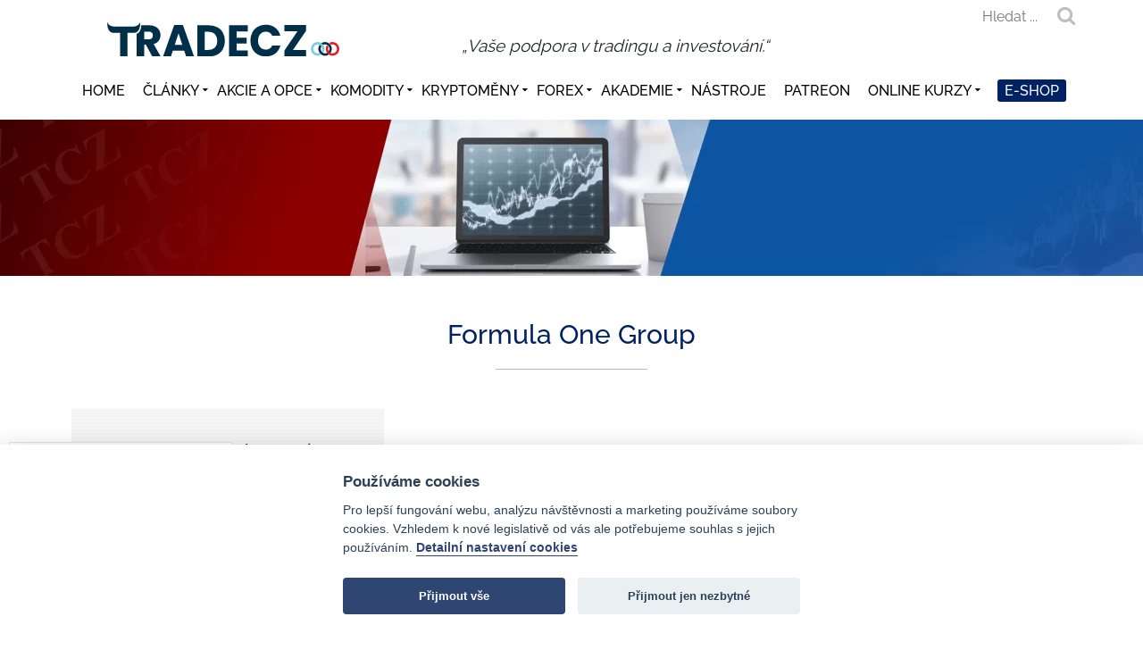

--- FILE ---
content_type: text/html; charset=UTF-8
request_url: https://www.tradecz.cz/tag/formula-one-group/
body_size: 26846
content:
<!DOCTYPE html>
<html lang="cs">
    <head>
        <meta charset="UTF-8">
        <meta name="viewport" content="width=device-width, initial-scale=1">
                <title>Formula One Group | TradeCZ</title>
        <meta name="description" content="Jak už název napovídá, skupina Formula One se pohybuje v průmyslu motoristického sportu. Konkrétně právě tato společnost drží obchodní práva na mistrovství světa F1, soutěž trvající devět měsíců.">
        
                            <meta name="robots" content="index,follow">
        
        	<style>img:is([sizes="auto" i], [sizes^="auto," i]) { contain-intrinsic-size: 3000px 1500px }</style>
	<link rel="preload" href="https://www.tradecz.cz/wp-content/plugins/rate-my-post/public/css/fonts/ratemypost.ttf" type="font/ttf" as="font" crossorigin="anonymous"><link rel="alternate" type="application/rss+xml" title="TradeCZ &raquo; RSS pro štítek Formula One Group" href="https://www.tradecz.cz/tag/formula-one-group/feed/" />
<link rel='stylesheet' id='wp-block-library-css' href='https://www.tradecz.cz/wp-includes/css/dist/block-library/style.min.css?ver=6.8.3' type='text/css' media='all' />
<style id='classic-theme-styles-inline-css' type='text/css'>
/*! This file is auto-generated */
.wp-block-button__link{color:#fff;background-color:#32373c;border-radius:9999px;box-shadow:none;text-decoration:none;padding:calc(.667em + 2px) calc(1.333em + 2px);font-size:1.125em}.wp-block-file__button{background:#32373c;color:#fff;text-decoration:none}
</style>
<link rel='stylesheet' id='rate-my-post-css' href='https://www.tradecz.cz/wp-content/plugins/rate-my-post/public/css/rate-my-post.min.css?ver=4.4.4' type='text/css' media='all' />
<style id='global-styles-inline-css' type='text/css'>
:root{--wp--preset--aspect-ratio--square: 1;--wp--preset--aspect-ratio--4-3: 4/3;--wp--preset--aspect-ratio--3-4: 3/4;--wp--preset--aspect-ratio--3-2: 3/2;--wp--preset--aspect-ratio--2-3: 2/3;--wp--preset--aspect-ratio--16-9: 16/9;--wp--preset--aspect-ratio--9-16: 9/16;--wp--preset--color--black: #000000;--wp--preset--color--cyan-bluish-gray: #abb8c3;--wp--preset--color--white: #ffffff;--wp--preset--color--pale-pink: #f78da7;--wp--preset--color--vivid-red: #cf2e2e;--wp--preset--color--luminous-vivid-orange: #ff6900;--wp--preset--color--luminous-vivid-amber: #fcb900;--wp--preset--color--light-green-cyan: #7bdcb5;--wp--preset--color--vivid-green-cyan: #00d084;--wp--preset--color--pale-cyan-blue: #8ed1fc;--wp--preset--color--vivid-cyan-blue: #0693e3;--wp--preset--color--vivid-purple: #9b51e0;--wp--preset--gradient--vivid-cyan-blue-to-vivid-purple: linear-gradient(135deg,rgba(6,147,227,1) 0%,rgb(155,81,224) 100%);--wp--preset--gradient--light-green-cyan-to-vivid-green-cyan: linear-gradient(135deg,rgb(122,220,180) 0%,rgb(0,208,130) 100%);--wp--preset--gradient--luminous-vivid-amber-to-luminous-vivid-orange: linear-gradient(135deg,rgba(252,185,0,1) 0%,rgba(255,105,0,1) 100%);--wp--preset--gradient--luminous-vivid-orange-to-vivid-red: linear-gradient(135deg,rgba(255,105,0,1) 0%,rgb(207,46,46) 100%);--wp--preset--gradient--very-light-gray-to-cyan-bluish-gray: linear-gradient(135deg,rgb(238,238,238) 0%,rgb(169,184,195) 100%);--wp--preset--gradient--cool-to-warm-spectrum: linear-gradient(135deg,rgb(74,234,220) 0%,rgb(151,120,209) 20%,rgb(207,42,186) 40%,rgb(238,44,130) 60%,rgb(251,105,98) 80%,rgb(254,248,76) 100%);--wp--preset--gradient--blush-light-purple: linear-gradient(135deg,rgb(255,206,236) 0%,rgb(152,150,240) 100%);--wp--preset--gradient--blush-bordeaux: linear-gradient(135deg,rgb(254,205,165) 0%,rgb(254,45,45) 50%,rgb(107,0,62) 100%);--wp--preset--gradient--luminous-dusk: linear-gradient(135deg,rgb(255,203,112) 0%,rgb(199,81,192) 50%,rgb(65,88,208) 100%);--wp--preset--gradient--pale-ocean: linear-gradient(135deg,rgb(255,245,203) 0%,rgb(182,227,212) 50%,rgb(51,167,181) 100%);--wp--preset--gradient--electric-grass: linear-gradient(135deg,rgb(202,248,128) 0%,rgb(113,206,126) 100%);--wp--preset--gradient--midnight: linear-gradient(135deg,rgb(2,3,129) 0%,rgb(40,116,252) 100%);--wp--preset--font-size--small: 13px;--wp--preset--font-size--medium: 20px;--wp--preset--font-size--large: 36px;--wp--preset--font-size--x-large: 42px;--wp--preset--spacing--20: 0.44rem;--wp--preset--spacing--30: 0.67rem;--wp--preset--spacing--40: 1rem;--wp--preset--spacing--50: 1.5rem;--wp--preset--spacing--60: 2.25rem;--wp--preset--spacing--70: 3.38rem;--wp--preset--spacing--80: 5.06rem;--wp--preset--shadow--natural: 6px 6px 9px rgba(0, 0, 0, 0.2);--wp--preset--shadow--deep: 12px 12px 50px rgba(0, 0, 0, 0.4);--wp--preset--shadow--sharp: 6px 6px 0px rgba(0, 0, 0, 0.2);--wp--preset--shadow--outlined: 6px 6px 0px -3px rgba(255, 255, 255, 1), 6px 6px rgba(0, 0, 0, 1);--wp--preset--shadow--crisp: 6px 6px 0px rgba(0, 0, 0, 1);}:where(.is-layout-flex){gap: 0.5em;}:where(.is-layout-grid){gap: 0.5em;}body .is-layout-flex{display: flex;}.is-layout-flex{flex-wrap: wrap;align-items: center;}.is-layout-flex > :is(*, div){margin: 0;}body .is-layout-grid{display: grid;}.is-layout-grid > :is(*, div){margin: 0;}:where(.wp-block-columns.is-layout-flex){gap: 2em;}:where(.wp-block-columns.is-layout-grid){gap: 2em;}:where(.wp-block-post-template.is-layout-flex){gap: 1.25em;}:where(.wp-block-post-template.is-layout-grid){gap: 1.25em;}.has-black-color{color: var(--wp--preset--color--black) !important;}.has-cyan-bluish-gray-color{color: var(--wp--preset--color--cyan-bluish-gray) !important;}.has-white-color{color: var(--wp--preset--color--white) !important;}.has-pale-pink-color{color: var(--wp--preset--color--pale-pink) !important;}.has-vivid-red-color{color: var(--wp--preset--color--vivid-red) !important;}.has-luminous-vivid-orange-color{color: var(--wp--preset--color--luminous-vivid-orange) !important;}.has-luminous-vivid-amber-color{color: var(--wp--preset--color--luminous-vivid-amber) !important;}.has-light-green-cyan-color{color: var(--wp--preset--color--light-green-cyan) !important;}.has-vivid-green-cyan-color{color: var(--wp--preset--color--vivid-green-cyan) !important;}.has-pale-cyan-blue-color{color: var(--wp--preset--color--pale-cyan-blue) !important;}.has-vivid-cyan-blue-color{color: var(--wp--preset--color--vivid-cyan-blue) !important;}.has-vivid-purple-color{color: var(--wp--preset--color--vivid-purple) !important;}.has-black-background-color{background-color: var(--wp--preset--color--black) !important;}.has-cyan-bluish-gray-background-color{background-color: var(--wp--preset--color--cyan-bluish-gray) !important;}.has-white-background-color{background-color: var(--wp--preset--color--white) !important;}.has-pale-pink-background-color{background-color: var(--wp--preset--color--pale-pink) !important;}.has-vivid-red-background-color{background-color: var(--wp--preset--color--vivid-red) !important;}.has-luminous-vivid-orange-background-color{background-color: var(--wp--preset--color--luminous-vivid-orange) !important;}.has-luminous-vivid-amber-background-color{background-color: var(--wp--preset--color--luminous-vivid-amber) !important;}.has-light-green-cyan-background-color{background-color: var(--wp--preset--color--light-green-cyan) !important;}.has-vivid-green-cyan-background-color{background-color: var(--wp--preset--color--vivid-green-cyan) !important;}.has-pale-cyan-blue-background-color{background-color: var(--wp--preset--color--pale-cyan-blue) !important;}.has-vivid-cyan-blue-background-color{background-color: var(--wp--preset--color--vivid-cyan-blue) !important;}.has-vivid-purple-background-color{background-color: var(--wp--preset--color--vivid-purple) !important;}.has-black-border-color{border-color: var(--wp--preset--color--black) !important;}.has-cyan-bluish-gray-border-color{border-color: var(--wp--preset--color--cyan-bluish-gray) !important;}.has-white-border-color{border-color: var(--wp--preset--color--white) !important;}.has-pale-pink-border-color{border-color: var(--wp--preset--color--pale-pink) !important;}.has-vivid-red-border-color{border-color: var(--wp--preset--color--vivid-red) !important;}.has-luminous-vivid-orange-border-color{border-color: var(--wp--preset--color--luminous-vivid-orange) !important;}.has-luminous-vivid-amber-border-color{border-color: var(--wp--preset--color--luminous-vivid-amber) !important;}.has-light-green-cyan-border-color{border-color: var(--wp--preset--color--light-green-cyan) !important;}.has-vivid-green-cyan-border-color{border-color: var(--wp--preset--color--vivid-green-cyan) !important;}.has-pale-cyan-blue-border-color{border-color: var(--wp--preset--color--pale-cyan-blue) !important;}.has-vivid-cyan-blue-border-color{border-color: var(--wp--preset--color--vivid-cyan-blue) !important;}.has-vivid-purple-border-color{border-color: var(--wp--preset--color--vivid-purple) !important;}.has-vivid-cyan-blue-to-vivid-purple-gradient-background{background: var(--wp--preset--gradient--vivid-cyan-blue-to-vivid-purple) !important;}.has-light-green-cyan-to-vivid-green-cyan-gradient-background{background: var(--wp--preset--gradient--light-green-cyan-to-vivid-green-cyan) !important;}.has-luminous-vivid-amber-to-luminous-vivid-orange-gradient-background{background: var(--wp--preset--gradient--luminous-vivid-amber-to-luminous-vivid-orange) !important;}.has-luminous-vivid-orange-to-vivid-red-gradient-background{background: var(--wp--preset--gradient--luminous-vivid-orange-to-vivid-red) !important;}.has-very-light-gray-to-cyan-bluish-gray-gradient-background{background: var(--wp--preset--gradient--very-light-gray-to-cyan-bluish-gray) !important;}.has-cool-to-warm-spectrum-gradient-background{background: var(--wp--preset--gradient--cool-to-warm-spectrum) !important;}.has-blush-light-purple-gradient-background{background: var(--wp--preset--gradient--blush-light-purple) !important;}.has-blush-bordeaux-gradient-background{background: var(--wp--preset--gradient--blush-bordeaux) !important;}.has-luminous-dusk-gradient-background{background: var(--wp--preset--gradient--luminous-dusk) !important;}.has-pale-ocean-gradient-background{background: var(--wp--preset--gradient--pale-ocean) !important;}.has-electric-grass-gradient-background{background: var(--wp--preset--gradient--electric-grass) !important;}.has-midnight-gradient-background{background: var(--wp--preset--gradient--midnight) !important;}.has-small-font-size{font-size: var(--wp--preset--font-size--small) !important;}.has-medium-font-size{font-size: var(--wp--preset--font-size--medium) !important;}.has-large-font-size{font-size: var(--wp--preset--font-size--large) !important;}.has-x-large-font-size{font-size: var(--wp--preset--font-size--x-large) !important;}
:where(.wp-block-post-template.is-layout-flex){gap: 1.25em;}:where(.wp-block-post-template.is-layout-grid){gap: 1.25em;}
:where(.wp-block-columns.is-layout-flex){gap: 2em;}:where(.wp-block-columns.is-layout-grid){gap: 2em;}
:root :where(.wp-block-pullquote){font-size: 1.5em;line-height: 1.6;}
</style>
<link rel='stylesheet' id='cookie-consent-css-css' href='https://www.tradecz.cz/wp-content/plugins/tcz-cookie-consent//libs/cookieconsent.css?ver=2.7.1' type='text/css' media='all' />
<link rel='stylesheet' id='cookie-consent-custom-css-css' href='https://www.tradecz.cz/wp-content/plugins/tcz-cookie-consent//assets/css/cookie-consent.min.css?ver=1640942398' type='text/css' media='all' />
<link rel='stylesheet' id='slb_core-css' href='https://www.tradecz.cz/wp-content/plugins/simple-lightbox/client/css/app.css?ver=2.9.4' type='text/css' media='all' />
<link rel="https://api.w.org/" href="https://www.tradecz.cz/wp-json/" /><link rel="alternate" title="JSON" type="application/json" href="https://www.tradecz.cz/wp-json/wp/v2/tags/290" /><link rel="EditURI" type="application/rsd+xml" title="RSD" href="https://www.tradecz.cz/xmlrpc.php?rsd" />
<meta name="generator" content="WordPress 6.8.3" />
<meta name="generator" content="Seriously Simple Podcasting 3.14.2" />

<link rel="alternate" type="application/rss+xml" title="Podcast RSS feed" href="https://www.tradecz.cz/feed/podcast" />

        <!-- Google Analytics -->
        <script type="text/plain" async src="https://www.googletagmanager.com/gtag/js?id=UA-133812678-1" data-cookiecategory="analytics"></script>
        <script type="text/plain" data-cookiecategory="analytics">
            window.dataLayer = window.dataLayer || [];
            function gtag() {
                dataLayer.push(arguments);
            }
            gtag('js', new Date());
            gtag('config', 'UA-133812678-1');
        </script>
        <script type="text/plain" async data-cookiecategory="targeting">
            gtag('config', 'AW-758096443');
        </script>
                <!-- Facebook Pixel Code -->
        <script type="text/plain" data-cookiecategory="targeting">
            !function(f,b,e,v,n,t,s)
            {if(f.fbq)return;n=f.fbq=function(){n.callMethod?
                n.callMethod.apply(n,arguments):n.queue.push(arguments)};
                if(!f._fbq)f._fbq=n;n.push=n;n.loaded=!0;n.version='2.0';
                n.queue=[];t=b.createElement(e);t.async=!0;
                t.src=v;s=b.getElementsByTagName(e)[0];
                s.parentNode.insertBefore(t,s)}(window, document,'script',
                'https://connect.facebook.net/en_US/fbevents.js');
            fbq('init', '2448940765350684');
            fbq('init', '466837554009793');
            fbq('track', 'PageView');
        </script>
        <meta name="generator" content="Elementor 3.19.2; features: e_optimized_assets_loading, additional_custom_breakpoints, block_editor_assets_optimize, e_image_loading_optimization; settings: css_print_method-external, google_font-enabled, font_display-auto">
        <link rel="stylesheet" href="https://www.tradecz.cz/wp-content/themes/tradecz/libs/bootstrap.min.css">
        <link rel="stylesheet" href="https://www.tradecz.cz/wp-content/themes/tradecz/libs/font-awesome/css/font-awesome.min.css">
        <link rel="stylesheet" href="https://www.tradecz.cz/wp-content/themes/tradecz/css/tradecz.min.css?v=1758170017">

        
                    <link rel="icon" type="image/png" href="/wp-content/themes/tradecz/icons/favicon-96x96.png" sizes="96x96">
            <link rel="icon" type="image/svg+xml" href="/wp-content/themes/tradecz/icons/favicon.svg">
            <link rel="shortcut icon" href="/wp-content/themes/tradecz/icons/favicon.ico">
            <link rel="apple-touch-icon" sizes="180x180" href="/wp-content/themes/tradecz/icons/apple-touch-icon.png">
            <meta name="apple-mobile-web-app-title" content="TradeCZ">
            <link rel="manifest" href="/wp-content/themes/tradecz/icons/site.webmanifest">
                <meta name="msapplication-TileColor" content="#ffffff">
        <meta name="theme-color" content="#ffffff">
                    <link rel="canonical" href="https://www.tradecz.cz/analyza-spolecnosti-formula-one-group-akcie-fwona-liberty-media-corporation-a-zavody-f1/"/>
                     </head>
    <body class="archive tag tag-formula-one-group tag-290 wp-theme-tradecz theme-tradecz elementor-default elementor-kit-5755">
        <div class="scroll-to-top-button">
            <i class="fa fa-angle-double-up" aria-hidden="true"></i>
        </div>

        <div class="msg__box" data-toggle="modal" data-target="#msg-modal">
            <i class="fa fa-envelope-o" aria-hidden="true"></i> <span class="d-none d-md-inline-block">Napište nám zprávu</span>
        </div>

        <div class="news">
                                
                    
                    
                    
            
                

                <div class="news__record">
                                            <div class="news__record__close">
                            <i class="fa fa-times" aria-hidden="true"></i>
                        </div>
                                                                                    <div class="pt-1"></div>
                                        <a href="https://www.youtube.com/watch?v=TbCZsWmVtlA" target="_blank">
                        <div class="news__title">
                            NAIVNÍ ČEKAJÍ NA KOLAPS, HLUPÁCI JSOU ALL IN                        </div>
                    </a>
                    <div class="news__date">
                        TAK CO DĚLAT? 😏                    </div>
                                            <a href="https://www.youtube.com/watch?v=TbCZsWmVtlA" target="_blank">
                            <img src="https://www.tradecz.cz/wp-content/uploads//2026/01/22.1_26YOUT15.png" class="news__img" alt="NAIVNÍ ČEKAJÍ NA KOLAPS, HLUPÁCI JSOU ALL IN" loading="lazy">
                        </a>
                                    </div>

                                    
                    
                    
                    
                    
                    
                    
                    
                        
        </div>

        <div class="container-fluid header">
            <div class="container">
                <div class="row">
                    <div class="col-md-4 text-center">
                        <a href="https://www.tradecz.cz">
                            <img src="https://www.tradecz.cz/wp-content/themes/tradecz/img/tradecz.svg" class="main-menu__logo" alt="TradeCZ logo">
                        </a>
                    </div>
                    <div class="col-md-5 text-center header_motto">
                        &bdquo;Vaše podpora v tradingu a investování.&ldquo;
                    </div>
                    <div class="col-md-3 text-right">
                        <div class="header__contact">
                            <div class="search-form">
    <form role="search" method="get" id="searchform" class="searchform" action="https://www.tradecz.cz">
        <input type="text" placeholder="Hledat ..." name="s" id="s" aria-label="Hledaný výraz">
        <button type="submit" id="searchsubmit" class="search-submit" aria-label="Hledat">
            <i class="fa fa-search" aria-hidden="true"></i>
        </button>
    </form>
</div>                        </div>
                        <div class="text-center mt-1 text-md-right">
                                                            <!--                                <a href="--><!--/login">Přihlášení</a>-->
                                                    </div>
                    </div>
                </div>
            </div>
        </div>

        <div class="container-fluid main-menu sticky-top">
            <nav class="container">
                <div class="row">
                    <div class="col-md-12 main-menu__list">
                        <div class="main-menu__mobile">
                            <i class="fa fa-bars" aria-hidden="true"></i> Menu
                        </div>
                        <div id="main-menu-items">
                            <ul id="menu-hlavni-menu" class="menu"><li id="menu-item-12" class="menu-item menu-item-type-post_type menu-item-object-page menu-item-home menu-item-12"><a href="https://www.tradecz.cz/">Home</a></li>
<li id="menu-item-5924" class="menu-item menu-item-type-custom menu-item-object-custom menu-item-has-children menu-item-5924"><a href="#">Články</a>
<ul class="sub-menu">
	<li id="menu-item-5925" class="menu-item menu-item-type-post_type menu-item-object-page menu-item-5925"><a href="https://www.tradecz.cz/nejnovejsi-clanky-a-zpravy-z-trhu/">Nejnovější</a></li>
	<li id="menu-item-5926" class="menu-item menu-item-type-taxonomy menu-item-object-category menu-item-5926"><a href="https://www.tradecz.cz/clanky/zpravy-z-trhu/">Zprávy z trhů</a></li>
	<li id="menu-item-5927" class="menu-item menu-item-type-taxonomy menu-item-object-category menu-item-5927"><a href="https://www.tradecz.cz/clanky/blog/">Články</a></li>
	<li id="menu-item-6949" class="menu-item menu-item-type-taxonomy menu-item-object-category menu-item-6949"><a href="https://www.tradecz.cz/clanky/blog-traderu/">Blog Traderů</a></li>
	<li id="menu-item-5928" class="menu-item menu-item-type-taxonomy menu-item-object-category menu-item-5928"><a href="https://www.tradecz.cz/clanky/vyber-tradecz/">Výběr TradeCZ</a></li>
	<li id="menu-item-12368" class="menu-colored menu-item menu-item-type-post_type menu-item-object-post menu-item-12368"><a href="https://www.tradecz.cz/patroni-portalu-tradecz-burzovni-analyzy-trading-a-investovani/">Patreon</a></li>
</ul>
</li>
<li id="menu-item-5944" class="menu-item menu-item-type-custom menu-item-object-custom menu-item-has-children menu-item-5944"><a href="#">Akcie a opce</a>
<ul class="sub-menu">
	<li id="menu-item-10440" class="menu-item menu-item-type-post_type menu-item-object-post menu-item-10440"><a href="https://www.tradecz.cz/co-jsou-etf-na-co-se-zamerit-pri-jejich-vyberu-a-jaka-jsou-nejlepsi-etf/">ETF &#8211; pasivní investování</a></li>
	<li id="menu-item-5945" class="menu-item menu-item-type-post_type menu-item-object-post menu-item-5945"><a href="https://www.tradecz.cz/investovani-do-akcii-a-obchodovani-s-opcemi-jak-na-to/">Začínáme s akciemi a opcemi</a></li>
	<li id="menu-item-7525" class="menu-item menu-item-type-post_type menu-item-object-page menu-item-7525"><a href="https://www.tradecz.cz/seznam-akcii-a-analyza-akciovych-spolecnosti/">Seznam akcií</a></li>
	<li id="menu-item-6363" class="menu-item menu-item-type-post_type menu-item-object-post menu-item-6363"><a href="https://www.tradecz.cz/co-je-opce-rozdil-mezi-investovanim-do-akcii-a-obchodovanim-opci/">Co je OPCE</a></li>
	<li id="menu-item-5946" class="menu-item menu-item-type-post_type menu-item-object-page menu-item-5946"><a href="https://www.tradecz.cz/online-kurz-akcie-a-opce/">Kurz akcie a opce</a></li>
	<li id="menu-item-12219" class="menu-item menu-item-type-post_type menu-item-object-post menu-item-12219"><a href="https://www.tradecz.cz/akciovy-slovnik-popis-zakladnich-akciovych-pojmu-seznam-pojmu-investovani-do-akcii/">Akciový slovník</a></li>
	<li id="menu-item-5947" class="menu-item menu-item-type-taxonomy menu-item-object-category menu-item-5947"><a href="https://www.tradecz.cz/clanky/akcie-a-opce/">Články</a></li>
	<li id="menu-item-12373" class="menu-colored menu-item menu-item-type-post_type menu-item-object-post menu-item-12373"><a href="https://www.tradecz.cz/patroni-portalu-tradecz-burzovni-analyzy-trading-a-investovani/">Patreon</a></li>
</ul>
</li>
<li id="menu-item-5937" class="menu-item menu-item-type-custom menu-item-object-custom menu-item-has-children menu-item-5937"><a href="#">Komodity</a>
<ul class="sub-menu">
	<li id="menu-item-5938" class="menu-item menu-item-type-post_type menu-item-object-post menu-item-5938"><a href="https://www.tradecz.cz/jak-obchodovat-komodity-na-burze-a-proc-vlastne/">Obchodování komodit</a></li>
	<li id="menu-item-5939" class="menu-item menu-item-type-post_type menu-item-object-page menu-item-5939"><a href="https://www.tradecz.cz/online-kurz/">Online kurz</a></li>
	<li id="menu-item-5940" class="menu-item menu-item-type-post_type menu-item-object-page menu-item-5940"><a href="https://www.tradecz.cz/komodity/">Co jsou to komodity a jak je lze obchodovat?</a></li>
	<li id="menu-item-5941" class="menu-item menu-item-type-post_type menu-item-object-post menu-item-5941"><a href="https://www.tradecz.cz/co-je-technika-cot-cot-report-hedgers-spekulanti/">Technika COT</a></li>
	<li id="menu-item-5942" class="menu-item menu-item-type-post_type menu-item-object-post menu-item-5942"><a href="https://www.tradecz.cz/money-management-jako-zaklad-obchodovani-forexu-komodit-a-cot/">Money Management</a></li>
	<li id="menu-item-5943" class="menu-item menu-item-type-taxonomy menu-item-object-category menu-item-5943"><a href="https://www.tradecz.cz/clanky/komodity/">Články</a></li>
	<li id="menu-item-12372" class="menu-colored menu-item menu-item-type-post_type menu-item-object-post menu-item-12372"><a href="https://www.tradecz.cz/patroni-portalu-tradecz-burzovni-analyzy-trading-a-investovani/">Patreon</a></li>
</ul>
</li>
<li id="menu-item-5949" class="menu-item menu-item-type-custom menu-item-object-custom menu-item-has-children menu-item-5949"><a href="#">Kryptoměny</a>
<ul class="sub-menu">
	<li id="menu-item-1161" class="menu-item menu-item-type-post_type menu-item-object-page menu-item-1161"><a href="https://www.tradecz.cz/kryptomeny/">Co je kryptoměna a jak s ní lze nakládat</a></li>
	<li id="menu-item-7201" class="menu-item menu-item-type-post_type menu-item-object-post menu-item-7201"><a href="https://www.tradecz.cz/jak-nakoupit-kryptomeny-a-kde-je-ulozit-bitcoin-trezor-coinbase-pro-investovani-a-obchodovani-kryptomen/">Jak nakoupit kryptoměny</a></li>
	<li id="menu-item-7419" class="menu-item menu-item-type-post_type menu-item-object-post menu-item-7419"><a href="https://www.tradecz.cz/jak-na-trading-kryptomen-obchodovani-kryptomen-vs-hodl-technicka-analyza-grafu/">Trading Kryptoměn</a></li>
	<li id="menu-item-5950" class="menu-item menu-item-type-post_type menu-item-object-page menu-item-5950"><a href="https://www.tradecz.cz/kryptomeny-prehled/">🔴 ONLINE Kurzy kryptoměn &#8211; seznam kryptoměn včetně recenzí</a></li>
	<li id="menu-item-12056" class="menu-item menu-item-type-post_type menu-item-object-post menu-item-12056"><a href="https://www.tradecz.cz/krypto-slovnik-popis-zakladnich-pojmu-ze-sveta-kryptomen/">Krypto slovník</a></li>
	<li id="menu-item-8534" class="menu-item menu-item-type-taxonomy menu-item-object-category menu-item-8534"><a href="https://www.tradecz.cz/clanky/analyzy-kryptomen/">Analýzy</a></li>
	<li id="menu-item-5952" class="menu-item menu-item-type-taxonomy menu-item-object-category menu-item-5952"><a href="https://www.tradecz.cz/clanky/kryptomeny/">Články</a></li>
	<li id="menu-item-14502" class="menu-item menu-item-type-post_type menu-item-object-post menu-item-14502"><a href="https://www.tradecz.cz/kryptomeny-airdropy-staking-na-patreonu-a-discordu-tradecz/">Krypto VIP</a></li>
	<li id="menu-item-12371" class="menu-colored menu-item menu-item-type-post_type menu-item-object-post menu-item-12371"><a href="https://www.tradecz.cz/patroni-portalu-tradecz-burzovni-analyzy-trading-a-investovani/">Patreon</a></li>
</ul>
</li>
<li id="menu-item-5929" class="menu-item menu-item-type-custom menu-item-object-custom menu-item-has-children menu-item-5929"><a href="#">Forex</a>
<ul class="sub-menu">
	<li id="menu-item-5930" class="menu-item menu-item-type-post_type menu-item-object-post menu-item-5930"><a href="https://www.tradecz.cz/forex-obchodovani/">Co je to Forex</a></li>
	<li id="menu-item-12218" class="menu-item menu-item-type-post_type menu-item-object-post menu-item-12218"><a href="https://www.tradecz.cz/forex-slovnik-popis-zakladnich-pojmu-na-forexu/">Forex slovník</a></li>
	<li id="menu-item-5931" class="menu-item menu-item-type-post_type menu-item-object-post menu-item-5931"><a href="https://www.tradecz.cz/technicka-analyza/">Technická analýza</a></li>
	<li id="menu-item-5932" class="menu-item menu-item-type-post_type menu-item-object-post menu-item-5932"><a href="https://www.tradecz.cz/price-action-obchodovani/">Price Action</a></li>
	<li id="menu-item-5933" class="menu-item menu-item-type-post_type menu-item-object-post menu-item-5933"><a href="https://www.tradecz.cz/market-profile-cteni-trhu-pomoci-profilace/">Market Profile</a></li>
	<li id="menu-item-5934" class="menu-item menu-item-type-post_type menu-item-object-post menu-item-5934"><a href="https://www.tradecz.cz/money-management-jako-zaklad-obchodovani-forexu-komodit-a-cot/">Money Management</a></li>
	<li id="menu-item-5935" class="menu-item menu-item-type-post_type menu-item-object-page menu-item-5935"><a href="https://www.tradecz.cz/brokeri/">Výběr brokera</a></li>
	<li id="menu-item-5936" class="menu-item menu-item-type-taxonomy menu-item-object-category menu-item-5936"><a href="https://www.tradecz.cz/clanky/forex/">Články</a></li>
	<li id="menu-item-12369" class="menu-colored menu-item menu-item-type-post_type menu-item-object-post menu-item-12369"><a href="https://www.tradecz.cz/patroni-portalu-tradecz-burzovni-analyzy-trading-a-investovani/">Patreon</a></li>
</ul>
</li>
<li id="menu-item-5948" class="menu-item menu-item-type-custom menu-item-object-custom menu-item-has-children menu-item-5948"><a href="#">Akademie</a>
<ul class="sub-menu">
	<li id="menu-item-1158" class="menu-item menu-item-type-post_type menu-item-object-page menu-item-1158"><a href="https://www.tradecz.cz/tradeskola/">TradeŠkola</a></li>
	<li id="menu-item-1159" class="menu-item menu-item-type-post_type menu-item-object-page menu-item-1159"><a href="https://www.tradecz.cz/tradeslovnik-cz/">TradeSlovník</a></li>
	<li id="menu-item-12055" class="menu-item menu-item-type-post_type menu-item-object-post menu-item-12055"><a href="https://www.tradecz.cz/zakladni-pojmy-v-tradingu-a-investovani-slovnik-tradera-obchodnika-a-investora/">Základní pojmy</a></li>
	<li id="menu-item-1752" class="menu-item menu-item-type-post_type menu-item-object-page menu-item-1752"><a href="https://www.tradecz.cz/obchodni-metody/">Obchodní metody – efektivní investiční strategie</a></li>
	<li id="menu-item-734" class="menu-item menu-item-type-post_type menu-item-object-page menu-item-734"><a href="https://www.tradecz.cz/patterny/">Trading patterny</a></li>
	<li id="menu-item-39" class="menu-item menu-item-type-post_type menu-item-object-page menu-item-39"><a href="https://www.tradecz.cz/indikatory/">Indikátory</a></li>
	<li id="menu-item-40" class="menu-item menu-item-type-post_type menu-item-object-page menu-item-40"><a href="https://www.tradecz.cz/strategie/">Forex strategie</a></li>
	<li id="menu-item-12270" class="menu-item menu-item-type-post_type menu-item-object-post menu-item-12270"><a href="https://www.tradecz.cz/serial-metatrader-na-tradecz-podrobny-navod-k-mt4-a-mt5/">Meta Trader</a></li>
	<li id="menu-item-1160" class="menu-item menu-item-type-post_type menu-item-object-page menu-item-1160"><a href="https://www.tradecz.cz/brokeri/">Nejlepší broker – FOREX, CFD, SMĚNÁRNA, BURZA</a></li>
	<li id="menu-item-12375" class="menu-colored menu-item menu-item-type-post_type menu-item-object-post menu-item-12375"><a href="https://www.tradecz.cz/patroni-portalu-tradecz-burzovni-analyzy-trading-a-investovani/">Patreon</a></li>
</ul>
</li>
<li id="menu-item-44" class="menu-item menu-item-type-post_type menu-item-object-page menu-item-44"><a href="https://www.tradecz.cz/nastroje/">Nástroje</a></li>
<li id="menu-item-12626" class="menu-item menu-item-type-post_type menu-item-object-post menu-item-12626"><a href="https://www.tradecz.cz/patroni-portalu-tradecz-burzovni-analyzy-trading-a-investovani/">Patreon</a></li>
<li id="menu-item-4269" class="menu-item menu-item-type-custom menu-item-object-custom menu-item-has-children menu-item-4269"><a href="#">Online kurzy</a>
<ul class="sub-menu">
	<li id="menu-item-20989" class="menu-item menu-item-type-post_type menu-item-object-post menu-item-20989"><a href="https://www.tradecz.cz/zivy-online-kurz-investice-od-akcii-po-zlato-naucte-se-zbohatnout-a-nezchudnout-na-danich-s-janou-jacovou-uol-ucetnictvi-a-petrem-plechacem-tradecz/">Investice od A do Z</a></li>
	<li id="menu-item-4270" class="menu-item menu-item-type-post_type menu-item-object-page menu-item-4270"><a href="https://www.tradecz.cz/online-kurz/">Market Profile a Technika COT</a></li>
	<li id="menu-item-5125" class="menu-item menu-item-type-post_type menu-item-object-page menu-item-5125"><a href="https://www.tradecz.cz/online-kurz-akcie-a-opce/">Akcie a opce</a></li>
	<li id="menu-item-4272" class="menu-item menu-item-type-post_type menu-item-object-page menu-item-4272"><a href="https://www.tradecz.cz/ebook/">Ebook</a></li>
	<li id="menu-item-4271" class="menu-item menu-item-type-post_type menu-item-object-page menu-item-4271"><a href="https://www.tradecz.cz/prihlaseni/">Přihlášení uživatele</a></li>
	<li id="menu-item-12370" class="menu-colored menu-item menu-item-type-post_type menu-item-object-post menu-item-12370"><a href="https://www.tradecz.cz/patroni-portalu-tradecz-burzovni-analyzy-trading-a-investovani/">Patreon</a></li>
</ul>
</li>
<li id="menu-item-13968" class="menu-item-eshop menu-item menu-item-type-post_type menu-item-object-page menu-item-13968"><a href="https://www.tradecz.cz/eshop/">E-shop</a></li>
</ul>                        </div>
                    </div>
                </div>
            </nav>
        </div>

        <!-- Msg Modal -->
        <div class="modal fade" id="msg-modal" tabindex="-1" role="dialog" aria-labelledby="exampleModalLabel" aria-hidden="true">
            <div class="modal-dialog" role="document">
                <div class="modal-content">
                    <div class="modal-header text-center d-block">
                        <button type="button" class="close" data-dismiss="modal" aria-label="Close">
                            <span aria-hidden="true">&times;</span>
                        </button>
                        <div>
                            <img src="https://www.tradecz.cz/wp-content/themes/tradecz/img/tradecz.svg" class="main-menu__logo" alt="TradeCZ logo">
                        </div>
                        <h5 class="modal-title mt-3" id="exampleModalLabel">Máte dotaz? Napište nám!</h5>
                    </div>
                    <div class="modal-body">
                        <div class="wpforms-container wpforms-container-full contact-form" id="wpforms-956"><form id="wpforms-form-956" class="wpforms-validate wpforms-form" data-formid="956" method="post" enctype="multipart/form-data" action="/tag/formula-one-group/" data-token="4e9774172d94c22af77b16c05b67b18b" data-token-time="1769237955"><noscript class="wpforms-error-noscript">Chcete-li vyplnit tento formulář, prosím povolte v prohlížeči JavaScript.</noscript><div class="wpforms-field-container"><div id="wpforms-956-field_0-container" class="wpforms-field wpforms-field-name" data-field-id="0"><label class="wpforms-field-label" for="wpforms-956-field_0">Jméno a příjmení <span class="wpforms-required-label">*</span></label><input type="text" id="wpforms-956-field_0" class="wpforms-field-medium wpforms-field-required" name="wpforms[fields][0]" placeholder="Jméno a příjmení" required></div><div id="wpforms-956-field_1-container" class="wpforms-field wpforms-field-email" data-field-id="1"><label class="wpforms-field-label" for="wpforms-956-field_1">E-mail <span class="wpforms-required-label">*</span></label><input type="email" id="wpforms-956-field_1" class="wpforms-field-medium wpforms-field-required" name="wpforms[fields][1]" placeholder="Email" spellcheck="false" required></div><div id="wpforms-956-field_2-container" class="wpforms-field wpforms-field-textarea" data-field-id="2"><label class="wpforms-field-label" for="wpforms-956-field_2">Zpráva <span class="wpforms-required-label">*</span></label><textarea id="wpforms-956-field_2" class="wpforms-field-medium wpforms-field-required" name="wpforms[fields][2]" placeholder="Vaše zpráva" required></textarea></div><div id="wpforms-956-field_3-container" class="wpforms-field wpforms-field-checkbox" data-field-id="3"><label class="wpforms-field-label wpforms-label-hide">Zpracování osobních údajů <span class="wpforms-required-label">*</span></label><ul id="wpforms-956-field_3" class="wpforms-field-required"><li class="choice-1 depth-1"><input type="checkbox" id="wpforms-956-field_3_1" name="wpforms[fields][3][]" value="Přečetl/a jsem si a rozumím prohlášení o &lt;a href=&quot;https://www.tradecz.cz/pravidla-a-podminky-gdpr-cookie-policy/&quot; target=&quot;_blank&quot;&gt;zpracování osobních údajů, licenčnímu ujednání, podmínkám a pravidlům&lt;/a&gt; *" required ><label class="wpforms-field-label-inline" for="wpforms-956-field_3_1">Přečetl/a jsem si a rozumím prohlášení o <a href="https://www.tradecz.cz/pravidla-a-podminky-gdpr-cookie-policy/" target="_blank">zpracování osobních údajů, licenčnímu ujednání, podmínkám a pravidlům</a> *</label></li></ul></div></div><!-- .wpforms-field-container --><div class="wpforms-field wpforms-field-hp"><label for="wpforms-956-field-hp" class="wpforms-field-label">Message</label><input type="text" name="wpforms[hp]" id="wpforms-956-field-hp" class="wpforms-field-medium"></div><div class="wpforms-submit-container" ><input type="hidden" name="wpforms[id]" value="956"><input type="hidden" name="page_title" value="Formula One Group"><input type="hidden" name="page_url" value="https://www.tradecz.cz/tag/formula-one-group/"><input type="hidden" name="url_referer" value=""><button type="submit" name="wpforms[submit]" id="wpforms-submit-956" class="wpforms-submit" data-alt-text="Odesílá se..." data-submit-text="Odeslat" aria-live="assertive" value="wpforms-submit">Odeslat</button></div></form></div>  <!-- .wpforms-container -->                    </div>
                    <div class="modal-footer">
                        <div data-dismiss="modal" class="pointer">zavřít</div>
                    </div>
                </div>
            </div>
        </div>

        
        
            <div class="top-image top-image--second">
                            </div>

        
    <div class="container mt-5">
        <h1 class="post__title">Formula One Group</h1>
        <hr class="section__title-hr mb-4">
    </div>

    <div class="container" data-masonry='{ "itemSelector": ".grid-item" }'>
        <div class="grid">
                            <!-- pagination here -->
                                    <div class="grid-item post__preview">
                        <div class="post__preview__body">
                            <a href="https://www.tradecz.cz/analyza-spolecnosti-formula-one-group-akcie-fwona-liberty-media-corporation-a-zavody-f1/">
                                <h3 class="post__preview-title mb-3 text-center">Analýza společnosti Formula One Group &#8211; akcie FWONA, Liberty Media Corporation a závody F1</h3>
                            </a>
                                                            <a href="https://www.tradecz.cz/analyza-spolecnosti-formula-one-group-akcie-fwona-liberty-media-corporation-a-zavody-f1/">
                                    <div class="post__preview-image mb-3">
                                        <img width="300" height="117" src="https://www.tradecz.cz/wp-content/uploads/2021/08/pix4-300x117.png" class="post__preview-image  wp-post-image" alt="" decoding="async" srcset="https://www.tradecz.cz/wp-content/uploads/2021/08/pix4-300x117.png 300w, https://www.tradecz.cz/wp-content/uploads/2021/08/pix4.png 542w" sizes="(max-width: 300px) 100vw, 300px" />                                    </div>
                                </a>
                                                        <div class="text-justify"><p>Jak už název napovídá, skupina Formula One se pohybuje v průmyslu motoristického sportu. Konkrétně právě tato společnost drží obchodní práva na mistrovství světa F1, soutěž trvající devět měsíců.</p>
</div>
                            <hr>
                            <div class="row">
                                <div class="col-md-6 text-center text-md-left">
                                    13. 8. 2021                                </div>
                                <div class="col-md-6 text-center text-md-right">
                                    <a href="https://www.tradecz.cz/analyza-spolecnosti-formula-one-group-akcie-fwona-liberty-media-corporation-a-zavody-f1/">Celý příspěvek <i class="fa fa-angle-double-right" aria-hidden="true"></i></a>
                                </div>
                            </div>
                                                            <p class="mt-3 text-center text-md-left">Štítky: <span class="tag"><a href="https://www.tradecz.cz/tag/akcie/" rel="tag">akcie</a></span><span class="tag"><a href="https://www.tradecz.cz/tag/analyza-akcii/" rel="tag">analýza akcií</a></span><span class="tag"><a href="https://www.tradecz.cz/tag/analyza-spolecnosti/" rel="tag">analýza společnosti</a></span><span class="tag"><a href="https://www.tradecz.cz/tag/blog/" rel="tag">blog</a></span><span class="tag"><a href="https://www.tradecz.cz/tag/formula-one-group/" rel="tag">Formula One Group</a></span><span class="tag"><a href="https://www.tradecz.cz/tag/investice/" rel="tag">investice</a></span><span class="tag"><a href="https://www.tradecz.cz/tag/patreon/" rel="tag">Patreon</a></span></p>
                                                    </div>
                    </div>
                                <!-- pagination here -->
                                    </div>
    </div>
    <br><br>
    <div class="container section mb-4 mt-5">
        <h3 class="post__title">Štítky</h3>
        <hr class="section__title-hr mb-4">
        <div class="text-center post_blog-tags">
            <div class="post_tags"><span class="tag"><a href='https://www.tradecz.cz/tag/123gap-single/' title='123Gap - Single Tag' class='123gap-single'>123Gap - Single</a> &nbsp;</span><span class="tag"><a href='https://www.tradecz.cz/tag/3d-systems/' title='3D Systems Tag' class='3d-systems'>3D Systems</a> &nbsp;</span><span class="tag"><a href='https://www.tradecz.cz/tag/3d-tisk/' title='3D tisk Tag' class='3d-tisk'>3D tisk</a> &nbsp;</span><span class="tag"><a href='https://www.tradecz.cz/tag/abb/' title='ABB Tag' class='abb'>ABB</a> &nbsp;</span><span class="tag"><a href='https://www.tradecz.cz/tag/abbvie/' title='AbbVie Tag' class='abbvie'>AbbVie</a> &nbsp;</span><span class="tag"><a href='https://www.tradecz.cz/tag/accenture/' title='Accenture Tag' class='accenture'>Accenture</a> &nbsp;</span><span class="tag"><a href='https://www.tradecz.cz/tag/acv-auctions/' title='ACV Auctions Tag' class='acv-auctions'>ACV Auctions</a> &nbsp;</span><span class="tag"><a href='https://www.tradecz.cz/tag/adidas/' title='Adidas Tag' class='adidas'>Adidas</a> &nbsp;</span><span class="tag"><a href='https://www.tradecz.cz/tag/admiral-markets/' title='Admiral Markets Tag' class='admiral-markets'>Admiral Markets</a> &nbsp;</span><span class="tag"><a href='https://www.tradecz.cz/tag/admirals/' title='Admirals Tag' class='admirals'>Admirals</a> &nbsp;</span><span class="tag"><a href='https://www.tradecz.cz/tag/adobe/' title='Adobe Tag' class='adobe'>Adobe</a> &nbsp;</span><span class="tag"><a href='https://www.tradecz.cz/tag/ai/' title='AI Tag' class='ai'>AI</a> &nbsp;</span><span class="tag"><a href='https://www.tradecz.cz/tag/airbnb/' title='Airbnb Tag' class='airbnb'>Airbnb</a> &nbsp;</span><span class="tag"><a href='https://www.tradecz.cz/tag/airdrop/' title='Airdrop Tag' class='airdrop'>Airdrop</a> &nbsp;</span><span class="tag"><a href='https://www.tradecz.cz/tag/akamai-technologies/' title='Akamai Technologies Tag' class='akamai-technologies'>Akamai Technologies</a> &nbsp;</span><span class="tag"><a href='https://www.tradecz.cz/tag/akce/' title='akce Tag' class='akce'>akce</a> &nbsp;</span><span class="tag"><a href='https://www.tradecz.cz/tag/akcie/' title='akcie Tag' class='akcie'>akcie</a> &nbsp;</span><span class="tag"><a href='https://www.tradecz.cz/tag/akcie-disney/' title='akcie disney Tag' class='akcie-disney'>akcie disney</a> &nbsp;</span><span class="tag"><a href='https://www.tradecz.cz/tag/akcie-meta/' title='akcie Meta Tag' class='akcie-meta'>akcie Meta</a> &nbsp;</span><span class="tag"><a href='https://www.tradecz.cz/tag/akerbp/' title='AkerBP Tag' class='akerbp'>AkerBP</a> &nbsp;</span><span class="tag"><a href='https://www.tradecz.cz/tag/albemarle-corporation/' title='Albemarle Corporation Tag' class='albemarle-corporation'>Albemarle Corporation</a> &nbsp;</span><span class="tag"><a href='https://www.tradecz.cz/tag/aleph-zero/' title='Aleph Zero Tag' class='aleph-zero'>Aleph Zero</a> &nbsp;</span><span class="tag"><a href='https://www.tradecz.cz/tag/algorand/' title='Algorand Tag' class='algorand'>Algorand</a> &nbsp;</span><span class="tag"><a href='https://www.tradecz.cz/tag/alibaba/' title='Alibaba Tag' class='alibaba'>Alibaba</a> &nbsp;</span><span class="tag"><a href='https://www.tradecz.cz/tag/alkohol/' title='alkohol Tag' class='alkohol'>alkohol</a> &nbsp;</span><span class="tag"><a href='https://www.tradecz.cz/tag/allianz/' title='Allianz Tag' class='allianz'>Allianz</a> &nbsp;</span><span class="tag"><a href='https://www.tradecz.cz/tag/alphabet/' title='Alphabet Tag' class='alphabet'>Alphabet</a> &nbsp;</span><span class="tag"><a href='https://www.tradecz.cz/tag/altcoin/' title='altcoin Tag' class='altcoin'>altcoin</a> &nbsp;</span><span class="tag"><a href='https://www.tradecz.cz/tag/alternativni-investice/' title='alternativní investice Tag' class='alternativni-investice'>alternativní investice</a> &nbsp;</span><span class="tag"><a href='https://www.tradecz.cz/tag/altria-group/' title='Altria Group Tag' class='altria-group'>Altria Group</a> &nbsp;</span><span class="tag"><a href='https://www.tradecz.cz/tag/amazon/' title='Amazon Tag' class='amazon'>Amazon</a> &nbsp;</span><span class="tag"><a href='https://www.tradecz.cz/tag/amd/' title='AMD Tag' class='amd'>AMD</a> &nbsp;</span><span class="tag"><a href='https://www.tradecz.cz/tag/american-airlines-group/' title='American Airlines Group Tag' class='american-airlines-group'>American Airlines Group</a> &nbsp;</span><span class="tag"><a href='https://www.tradecz.cz/tag/american-water-works/' title='American Water Works Tag' class='american-water-works'>American Water Works</a> &nbsp;</span><span class="tag"><a href='https://www.tradecz.cz/tag/amyris/' title='Amyris Tag' class='amyris'>Amyris</a> &nbsp;</span><span class="tag"><a href='https://www.tradecz.cz/tag/analyza/' title='analýza Tag' class='analyza'>analýza</a> &nbsp;</span><span class="tag"><a href='https://www.tradecz.cz/tag/analyza-akcii/' title='analýza akcií Tag' class='analyza-akcii'>analýza akcií</a> &nbsp;</span><span class="tag"><a href='https://www.tradecz.cz/tag/analyza-forex/' title='analýza forex Tag' class='analyza-forex'>analýza forex</a> &nbsp;</span><span class="tag"><a href='https://www.tradecz.cz/tag/analyza-komodit/' title='analýza komodit Tag' class='analyza-komodit'>analýza komodit</a> &nbsp;</span><span class="tag"><a href='https://www.tradecz.cz/tag/analyza-kryptomen/' title='analýza kryptoměn Tag' class='analyza-kryptomen'>analýza kryptoměn</a> &nbsp;</span><span class="tag"><a href='https://www.tradecz.cz/tag/analyza-spolecnosti/' title='analýza společnosti Tag' class='analyza-spolecnosti'>analýza společnosti</a> &nbsp;</span><span class="tag"><a href='https://www.tradecz.cz/tag/analyza-trhu/' title='Analýza trhů Tag' class='analyza-trhu'>Analýza trhů</a> &nbsp;</span><span class="tag"><a href='https://www.tradecz.cz/tag/analyza-trhu-2/' title='analýza trhu Tag' class='analyza-trhu-2'>analýza trhu</a> &nbsp;</span><span class="tag"><a href='https://www.tradecz.cz/tag/anycoin/' title='Anycoin Tag' class='anycoin'>Anycoin</a> &nbsp;</span><span class="tag"><a href='https://www.tradecz.cz/tag/aos/' title='AOS Tag' class='aos'>AOS</a> &nbsp;</span><span class="tag"><a href='https://www.tradecz.cz/tag/apecoin/' title='Apecoin Tag' class='apecoin'>Apecoin</a> &nbsp;</span><span class="tag"><a href='https://www.tradecz.cz/tag/apple/' title='Apple Tag' class='apple'>Apple</a> &nbsp;</span><span class="tag"><a href='https://www.tradecz.cz/tag/aptos/' title='Aptos Tag' class='aptos'>Aptos</a> &nbsp;</span><span class="tag"><a href='https://www.tradecz.cz/tag/arbitrum/' title='Arbitrum Tag' class='arbitrum'>Arbitrum</a> &nbsp;</span><span class="tag"><a href='https://www.tradecz.cz/tag/asml/' title='ASML Tag' class='asml'>ASML</a> &nbsp;</span><span class="tag"><a href='https://www.tradecz.cz/tag/astrazeneca/' title='AstraZeneca Tag' class='astrazeneca'>AstraZeneca</a> &nbsp;</span><span class="tag"><a href='https://www.tradecz.cz/tag/att/' title='AT&amp;T Tag' class='att'>AT&amp;T</a> &nbsp;</span><span class="tag"><a href='https://www.tradecz.cz/tag/aterian/' title='Aterian Tag' class='aterian'>Aterian</a> &nbsp;</span><span class="tag"><a href='https://www.tradecz.cz/tag/atom/' title='ATOM Tag' class='atom'>ATOM</a> &nbsp;</span><span class="tag"><a href='https://www.tradecz.cz/tag/aud-cad/' title='AUD/CAD Tag' class='aud-cad'>AUD/CAD</a> &nbsp;</span><span class="tag"><a href='https://www.tradecz.cz/tag/aud-chf/' title='AUD/CHF Tag' class='aud-chf'>AUD/CHF</a> &nbsp;</span><span class="tag"><a href='https://www.tradecz.cz/tag/aud-jpy/' title='AUD/JPY Tag' class='aud-jpy'>AUD/JPY</a> &nbsp;</span><span class="tag"><a href='https://www.tradecz.cz/tag/aud-nzd/' title='AUD/NZD Tag' class='aud-nzd'>AUD/NZD</a> &nbsp;</span><span class="tag"><a href='https://www.tradecz.cz/tag/aud-usd/' title='AUD/USD Tag' class='aud-usd'>AUD/USD</a> &nbsp;</span><span class="tag"><a href='https://www.tradecz.cz/tag/audcad/' title='AUDCAD Tag' class='audcad'>AUDCAD</a> &nbsp;</span><span class="tag"><a href='https://www.tradecz.cz/tag/audchf/' title='AUDCHF Tag' class='audchf'>AUDCHF</a> &nbsp;</span><span class="tag"><a href='https://www.tradecz.cz/tag/audius/' title='Audius Tag' class='audius'>Audius</a> &nbsp;</span><span class="tag"><a href='https://www.tradecz.cz/tag/audjpy/' title='AUDJPY Tag' class='audjpy'>AUDJPY</a> &nbsp;</span><span class="tag"><a href='https://www.tradecz.cz/tag/audnzd/' title='AUDNZD Tag' class='audnzd'>AUDNZD</a> &nbsp;</span><span class="tag"><a href='https://www.tradecz.cz/tag/audusd/' title='AUDUSD Tag' class='audusd'>AUDUSD</a> &nbsp;</span><span class="tag"><a href='https://www.tradecz.cz/tag/avalanche/' title='Avalanche Tag' class='avalanche'>Avalanche</a> &nbsp;</span><span class="tag"><a href='https://www.tradecz.cz/tag/avast/' title='Avast Tag' class='avast'>Avast</a> &nbsp;</span><span class="tag"><a href='https://www.tradecz.cz/tag/awilco-lng/' title='Awilco LNG Tag' class='awilco-lng'>Awilco LNG</a> &nbsp;</span><span class="tag"><a href='https://www.tradecz.cz/tag/axie-infinity/' title='Axie Infinity Tag' class='axie-infinity'>Axie Infinity</a> &nbsp;</span><span class="tag"><a href='https://www.tradecz.cz/tag/azero/' title='AZERO Tag' class='azero'>AZERO</a> &nbsp;</span><span class="tag"><a href='https://www.tradecz.cz/tag/backtesting/' title='backtesting Tag' class='backtesting'>backtesting</a> &nbsp;</span><span class="tag"><a href='https://www.tradecz.cz/tag/badger-meter/' title='Badger Meter Tag' class='badger-meter'>Badger Meter</a> &nbsp;</span><span class="tag"><a href='https://www.tradecz.cz/tag/bae-systems/' title='BAE Systems Tag' class='bae-systems'>BAE Systems</a> &nbsp;</span><span class="tag"><a href='https://www.tradecz.cz/tag/baidu/' title='Baidu Tag' class='baidu'>Baidu</a> &nbsp;</span><span class="tag"><a href='https://www.tradecz.cz/tag/bailout/' title='bailout Tag' class='bailout'>bailout</a> &nbsp;</span><span class="tag"><a href='https://www.tradecz.cz/tag/ballard/' title='Ballard Tag' class='ballard'>Ballard</a> &nbsp;</span><span class="tag"><a href='https://www.tradecz.cz/tag/bank-of-america/' title='Bank of America Tag' class='bank-of-america'>Bank of America</a> &nbsp;</span><span class="tag"><a href='https://www.tradecz.cz/tag/banks/' title='banks Tag' class='banks'>banks</a> &nbsp;</span><span class="tag"><a href='https://www.tradecz.cz/tag/barrick-gold/' title='Barrick Gold Tag' class='barrick-gold'>Barrick Gold</a> &nbsp;</span><span class="tag"><a href='https://www.tradecz.cz/tag/bavlna/' title='bavlna Tag' class='bavlna'>bavlna</a> &nbsp;</span><span class="tag"><a href='https://www.tradecz.cz/tag/bcpp/' title='BCPP Tag' class='bcpp'>BCPP</a> &nbsp;</span><span class="tag"><a href='https://www.tradecz.cz/tag/benchmark/' title='benchmark Tag' class='benchmark'>benchmark</a> &nbsp;</span><span class="tag"><a href='https://www.tradecz.cz/tag/benjamin-graham/' title='Benjamin Graham Tag' class='benjamin-graham'>Benjamin Graham</a> &nbsp;</span><span class="tag"><a href='https://www.tradecz.cz/tag/berkshire-hathaway/' title='Berkshire Hathaway Tag' class='berkshire-hathaway'>Berkshire Hathaway</a> &nbsp;</span><span class="tag"><a href='https://www.tradecz.cz/tag/beyond-meat/' title='Beyond Meat Tag' class='beyond-meat'>Beyond Meat</a> &nbsp;</span><span class="tag"><a href='https://www.tradecz.cz/tag/bibox-token/' title='Bibox Token Tag' class='bibox-token'>Bibox Token</a> &nbsp;</span><span class="tag"><a href='https://www.tradecz.cz/tag/billions-club/' title='Billions Club Tag' class='billions-club'>Billions Club</a> &nbsp;</span><span class="tag"><a href='https://www.tradecz.cz/tag/binance/' title='Binance Tag' class='binance'>Binance</a> &nbsp;</span><span class="tag"><a href='https://www.tradecz.cz/tag/binance-coin/' title='Binance Coin Tag' class='binance-coin'>Binance Coin</a> &nbsp;</span><span class="tag"><a href='https://www.tradecz.cz/tag/biontech/' title='BioNTech Tag' class='biontech'>BioNTech</a> &nbsp;</span><span class="tag"><a href='https://www.tradecz.cz/tag/biswap/' title='Biswap Tag' class='biswap'>Biswap</a> &nbsp;</span><span class="tag"><a href='https://www.tradecz.cz/tag/bitcoin/' title='bitcoin Tag' class='bitcoin'>bitcoin</a> &nbsp;</span><span class="tag"><a href='https://www.tradecz.cz/tag/bitcoin-cash/' title='Bitcoin Cash Tag' class='bitcoin-cash'>Bitcoin Cash</a> &nbsp;</span><span class="tag"><a href='https://www.tradecz.cz/tag/bitcoin-sv/' title='Bitcoin SV Tag' class='bitcoin-sv'>Bitcoin SV</a> &nbsp;</span><span class="tag"><a href='https://www.tradecz.cz/tag/bitpanda/' title='Bitpanda Tag' class='bitpanda'>Bitpanda</a> &nbsp;</span><span class="tag"><a href='https://www.tradecz.cz/tag/blackberry/' title='BlackBerry Tag' class='blackberry'>BlackBerry</a> &nbsp;</span><span class="tag"><a href='https://www.tradecz.cz/tag/blackrock/' title='BlackRock Tag' class='blackrock'>BlackRock</a> &nbsp;</span><span class="tag"><a href='https://www.tradecz.cz/tag/blockchain/' title='blockchain Tag' class='blockchain'>blockchain</a> &nbsp;</span><span class="tag"><a href='https://www.tradecz.cz/tag/blog/' title='blog Tag' class='blog'>blog</a> &nbsp;</span><span class="tag"><a href='https://www.tradecz.cz/tag/blog-traderu/' title='blog traderů Tag' class='blog-traderu'>blog traderů</a> &nbsp;</span><span class="tag"><a href='https://www.tradecz.cz/tag/boeing/' title='Boeing Tag' class='boeing'>Boeing</a> &nbsp;</span><span class="tag"><a href='https://www.tradecz.cz/tag/boot-barn-holdings/' title='Boot Barn Holdings Tag' class='boot-barn-holdings'>Boot Barn Holdings</a> &nbsp;</span><span class="tag"><a href='https://www.tradecz.cz/tag/boson-protocol/' title='Boson Protocol Tag' class='boson-protocol'>Boson Protocol</a> &nbsp;</span><span class="tag"><a href='https://www.tradecz.cz/tag/bossa/' title='bossa Tag' class='bossa'>bossa</a> &nbsp;</span><span class="tag"><a href='https://www.tradecz.cz/tag/bp-p-l-c/' title='BP p.l.c. Tag' class='bp-p-l-c'>BP p.l.c.</a> &nbsp;</span><span class="tag"><a href='https://www.tradecz.cz/tag/brent/' title='Brent Tag' class='brent'>Brent</a> &nbsp;</span><span class="tag"><a href='https://www.tradecz.cz/tag/brexit/' title='Brexit Tag' class='brexit'>Brexit</a> &nbsp;</span><span class="tag"><a href='https://www.tradecz.cz/tag/bristol-myers/' title='Bristol-Myers Tag' class='bristol-myers'>Bristol-Myers</a> &nbsp;</span><span class="tag"><a href='https://www.tradecz.cz/tag/british-american-tobacco/' title='British American Tobacco Tag' class='british-american-tobacco'>British American Tobacco</a> &nbsp;</span><span class="tag"><a href='https://www.tradecz.cz/tag/broadcom/' title='Broadcom Tag' class='broadcom'>Broadcom</a> &nbsp;</span><span class="tag"><a href='https://www.tradecz.cz/tag/brokeri/' title='brokeři Tag' class='brokeri'>brokeři</a> &nbsp;</span><span class="tag"><a href='https://www.tradecz.cz/tag/brookfield-asset-management/' title='Brookfield Asset Management Tag' class='brookfield-asset-management'>Brookfield Asset Management</a> &nbsp;</span><span class="tag"><a href='https://www.tradecz.cz/tag/brookfield-renewable-partners/' title='Brookfield Renewable Partners Tag' class='brookfield-renewable-partners'>Brookfield Renewable Partners</a> &nbsp;</span><span class="tag"><a href='https://www.tradecz.cz/tag/btc/' title='BTC Tag' class='btc'>BTC</a> &nbsp;</span><span class="tag"><a href='https://www.tradecz.cz/tag/builders-firstsource/' title='Builders FirstSource Tag' class='builders-firstsource'>Builders FirstSource</a> &nbsp;</span><span class="tag"><a href='https://www.tradecz.cz/tag/burza/' title='burza Tag' class='burza'>burza</a> &nbsp;</span><span class="tag"><a href='https://www.tradecz.cz/tag/busd/' title='BUSD Tag' class='busd'>BUSD</a> &nbsp;</span><span class="tag"><a href='https://www.tradecz.cz/tag/bybit/' title='Bybit Tag' class='bybit'>Bybit</a> &nbsp;</span><span class="tag"><a href='https://www.tradecz.cz/tag/c3-ai/' title='C3.ai Tag' class='c3-ai'>C3.ai</a> &nbsp;</span><span class="tag"><a href='https://www.tradecz.cz/tag/cad/' title='CAD Tag' class='cad'>CAD</a> &nbsp;</span><span class="tag"><a href='https://www.tradecz.cz/tag/cad-chf/' title='CAD/CHF Tag' class='cad-chf'>CAD/CHF</a> &nbsp;</span><span class="tag"><a href='https://www.tradecz.cz/tag/cad-jpy/' title='CAD/JPY Tag' class='cad-jpy'>CAD/JPY</a> &nbsp;</span><span class="tag"><a href='https://www.tradecz.cz/tag/cadchf/' title='CADCHF Tag' class='cadchf'>CADCHF</a> &nbsp;</span><span class="tag"><a href='https://www.tradecz.cz/tag/cadjpy/' title='CADJPY Tag' class='cadjpy'>CADJPY</a> &nbsp;</span><span class="tag"><a href='https://www.tradecz.cz/tag/cameco-corporation/' title='Cameco Corporation Tag' class='cameco-corporation'>Cameco Corporation</a> &nbsp;</span><span class="tag"><a href='https://www.tradecz.cz/tag/canadian-solar/' title='Canadian Solar Tag' class='canadian-solar'>Canadian Solar</a> &nbsp;</span><span class="tag"><a href='https://www.tradecz.cz/tag/cardano/' title='Cardano Tag' class='cardano'>Cardano</a> &nbsp;</span><span class="tag"><a href='https://www.tradecz.cz/tag/carnival/' title='Carnival Tag' class='carnival'>Carnival</a> &nbsp;</span><span class="tag"><a href='https://www.tradecz.cz/tag/cashwarriors/' title='cashwarriors Tag' class='cashwarriors'>cashwarriors</a> &nbsp;</span><span class="tag"><a href='https://www.tradecz.cz/tag/castor-maritime/' title='Castor Maritime Tag' class='castor-maritime'>Castor Maritime</a> &nbsp;</span><span class="tag"><a href='https://www.tradecz.cz/tag/caterpillar/' title='Caterpillar Tag' class='caterpillar'>Caterpillar</a> &nbsp;</span><span class="tag"><a href='https://www.tradecz.cz/tag/cbd/' title='CBD Tag' class='cbd'>CBD</a> &nbsp;</span><span class="tag"><a href='https://www.tradecz.cz/tag/cbdc/' title='CBDC Tag' class='cbdc'>CBDC</a> &nbsp;</span><span class="tag"><a href='https://www.tradecz.cz/tag/cbre/' title='CBRE Tag' class='cbre'>CBRE</a> &nbsp;</span><span class="tag"><a href='https://www.tradecz.cz/tag/cci/' title='CCI Tag' class='cci'>CCI</a> &nbsp;</span><span class="tag"><a href='https://www.tradecz.cz/tag/celo/' title='Celo Tag' class='celo'>Celo</a> &nbsp;</span><span class="tag"><a href='https://www.tradecz.cz/tag/celsius/' title='Celsius Tag' class='celsius'>Celsius</a> &nbsp;</span><span class="tag"><a href='https://www.tradecz.cz/tag/celsius-holdings/' title='Celsius Holdings Tag' class='celsius-holdings'>Celsius Holdings</a> &nbsp;</span><span class="tag"><a href='https://www.tradecz.cz/tag/cenne-kovy/' title='cenné kovy Tag' class='cenne-kovy'>cenné kovy</a> &nbsp;</span><span class="tag"><a href='https://www.tradecz.cz/tag/ceska-akcie/' title='česká akcie Tag' class='ceska-akcie'>česká akcie</a> &nbsp;</span><span class="tag"><a href='https://www.tradecz.cz/tag/cez/' title='ČEZ Tag' class='cez'>ČEZ</a> &nbsp;</span><span class="tag"><a href='https://www.tradecz.cz/tag/cfd/' title='CFD Tag' class='cfd'>CFD</a> &nbsp;</span><span class="tag"><a href='https://www.tradecz.cz/tag/chainlink/' title='chainlink Tag' class='chainlink'>chainlink</a> &nbsp;</span><span class="tag"><a href='https://www.tradecz.cz/tag/chatgpt/' title='ChatGPT Tag' class='chatgpt'>ChatGPT</a> &nbsp;</span><span class="tag"><a href='https://www.tradecz.cz/tag/chf-jpy/' title='CHF/JPY Tag' class='chf-jpy'>CHF/JPY</a> &nbsp;</span><span class="tag"><a href='https://www.tradecz.cz/tag/chfjpy/' title='CHFJPY Tag' class='chfjpy'>CHFJPY</a> &nbsp;</span><span class="tag"><a href='https://www.tradecz.cz/tag/chipotle-mexican-grill/' title='Chipotle Mexican Grill Tag' class='chipotle-mexican-grill'>Chipotle Mexican Grill</a> &nbsp;</span><span class="tag"><a href='https://www.tradecz.cz/tag/chl/' title='CHL Tag' class='chl'>CHL</a> &nbsp;</span><span class="tag"><a href='https://www.tradecz.cz/tag/chop/' title='chop Tag' class='chop'>chop</a> &nbsp;</span><span class="tag"><a href='https://www.tradecz.cz/tag/churchill-downs/' title='Churchill Downs Tag' class='churchill-downs'>Churchill Downs</a> &nbsp;</span><span class="tag"><a href='https://www.tradecz.cz/tag/cina/' title='Čína Tag' class='cina'>Čína</a> &nbsp;</span><span class="tag"><a href='https://www.tradecz.cz/tag/cisco-systems/' title='Cisco Systems Tag' class='cisco-systems'>Cisco Systems</a> &nbsp;</span><span class="tag"><a href='https://www.tradecz.cz/tag/clover-finance/' title='Clover Finance Tag' class='clover-finance'>Clover Finance</a> &nbsp;</span><span class="tag"><a href='https://www.tradecz.cz/tag/clover-health/' title='Clover Health Tag' class='clover-health'>Clover Health</a> &nbsp;</span><span class="tag"><a href='https://www.tradecz.cz/tag/cnb/' title='ČNB Tag' class='cnb'>ČNB</a> &nbsp;</span><span class="tag"><a href='https://www.tradecz.cz/tag/coca-cola/' title='Coca-Cola Tag' class='coca-cola'>Coca-Cola</a> &nbsp;</span><span class="tag"><a href='https://www.tradecz.cz/tag/coffee/' title='coffee Tag' class='coffee'>coffee</a> &nbsp;</span><span class="tag"><a href='https://www.tradecz.cz/tag/coinbase/' title='CoinBase Tag' class='coinbase'>CoinBase</a> &nbsp;</span><span class="tag"><a href='https://www.tradecz.cz/tag/coinmate/' title='Coinmate Tag' class='coinmate'>Coinmate</a> &nbsp;</span><span class="tag"><a href='https://www.tradecz.cz/tag/commercials/' title='commercials Tag' class='commercials'>commercials</a> &nbsp;</span><span class="tag"><a href='https://www.tradecz.cz/tag/corecivic/' title='CoreCivic Tag' class='corecivic'>CoreCivic</a> &nbsp;</span><span class="tag"><a href='https://www.tradecz.cz/tag/corsair-gaming/' title='Corsair Gaming Tag' class='corsair-gaming'>Corsair Gaming</a> &nbsp;</span><span class="tag"><a href='https://www.tradecz.cz/tag/cosmos/' title='Cosmos Tag' class='cosmos'>Cosmos</a> &nbsp;</span><span class="tag"><a href='https://www.tradecz.cz/tag/cot/' title='COT Tag' class='cot'>COT</a> &nbsp;</span><span class="tag"><a href='https://www.tradecz.cz/tag/cro/' title='CRO Tag' class='cro'>CRO</a> &nbsp;</span><span class="tag"><a href='https://www.tradecz.cz/tag/crowdfunding/' title='Crowdfunding Tag' class='crowdfunding'>Crowdfunding</a> &nbsp;</span><span class="tag"><a href='https://www.tradecz.cz/tag/crowdstrike/' title='CrowdStrike Tag' class='crowdstrike'>CrowdStrike</a> &nbsp;</span><span class="tag"><a href='https://www.tradecz.cz/tag/crypto-com/' title='Crypto.com Tag' class='crypto-com'>Crypto.com</a> &nbsp;</span><span class="tag"><a href='https://www.tradecz.cz/tag/ctrader/' title='cTrader Tag' class='ctrader'>cTrader</a> &nbsp;</span><span class="tag"><a href='https://www.tradecz.cz/tag/cukr/' title='cukr Tag' class='cukr'>cukr</a> &nbsp;</span><span class="tag"><a href='https://www.tradecz.cz/tag/curve-finance/' title='Curve Finance Tag' class='curve-finance'>Curve Finance</a> &nbsp;</span><span class="tag"><a href='https://www.tradecz.cz/tag/cvs-health/' title='CVS Health Tag' class='cvs-health'>CVS Health</a> &nbsp;</span><span class="tag"><a href='https://www.tradecz.cz/tag/czk/' title='CZK Tag' class='czk'>CZK</a> &nbsp;</span><span class="tag"><a href='https://www.tradecz.cz/tag/d-r-horton/' title='D.R. Horton Tag' class='d-r-horton'>D.R. Horton</a> &nbsp;</span><span class="tag"><a href='https://www.tradecz.cz/tag/dai/' title='DAI Tag' class='dai'>DAI</a> &nbsp;</span><span class="tag"><a href='https://www.tradecz.cz/tag/dane/' title='daně Tag' class='dane'>daně</a> &nbsp;</span><span class="tag"><a href='https://www.tradecz.cz/tag/dase/' title='DASE Tag' class='dase'>DASE</a> &nbsp;</span><span class="tag"><a href='https://www.tradecz.cz/tag/dassault-aviation/' title='Dassault Aviation Tag' class='dassault-aviation'>Dassault Aviation</a> &nbsp;</span><span class="tag"><a href='https://www.tradecz.cz/tag/dax/' title='DAX Tag' class='dax'>DAX</a> &nbsp;</span><span class="tag"><a href='https://www.tradecz.cz/tag/day/' title='Day Tag' class='day'>Day</a> &nbsp;</span><span class="tag"><a href='https://www.tradecz.cz/tag/dca/' title='DCA Tag' class='dca'>DCA</a> &nbsp;</span><span class="tag"><a href='https://www.tradecz.cz/tag/decentraland/' title='Decentraland Tag' class='decentraland'>Decentraland</a> &nbsp;</span><span class="tag"><a href='https://www.tradecz.cz/tag/defi/' title='DeFi Tag' class='defi'>DeFi</a> &nbsp;</span><span class="tag"><a href='https://www.tradecz.cz/tag/deflace/' title='deflace Tag' class='deflace'>deflace</a> &nbsp;</span><span class="tag"><a href='https://www.tradecz.cz/tag/degiro/' title='Degiro Tag' class='degiro'>Degiro</a> &nbsp;</span><span class="tag"><a href='https://www.tradecz.cz/tag/delta-air-lines/' title='Delta Air Lines Tag' class='delta-air-lines'>Delta Air Lines</a> &nbsp;</span><span class="tag"><a href='https://www.tradecz.cz/tag/demand/' title='demand Tag' class='demand'>demand</a> &nbsp;</span><span class="tag"><a href='https://www.tradecz.cz/tag/demo/' title='demo Tag' class='demo'>demo</a> &nbsp;</span><span class="tag"><a href='https://www.tradecz.cz/tag/denison-mines/' title='Denison Mines Tag' class='denison-mines'>Denison Mines</a> &nbsp;</span><span class="tag"><a href='https://www.tradecz.cz/tag/desktop-metal/' title='Desktop Metal Tag' class='desktop-metal'>Desktop Metal</a> &nbsp;</span><span class="tag"><a href='https://www.tradecz.cz/tag/dex/' title='DEX Tag' class='dex'>DEX</a> &nbsp;</span><span class="tag"><a href='https://www.tradecz.cz/tag/dexcom/' title='DexCom Tag' class='dexcom'>DexCom</a> &nbsp;</span><span class="tag"><a href='https://www.tradecz.cz/tag/diamondback-energy/' title='Diamondback Energy Tag' class='diamondback-energy'>Diamondback Energy</a> &nbsp;</span><span class="tag"><a href='https://www.tradecz.cz/tag/dicks-sporting-goods/' title='DICK&#039;S Sporting Goods Tag' class='dicks-sporting-goods'>DICK&#039;S Sporting Goods</a> &nbsp;</span><span class="tag"><a href='https://www.tradecz.cz/tag/digital-realty-trust/' title='Digital Realty Trust Tag' class='digital-realty-trust'>Digital Realty Trust</a> &nbsp;</span><span class="tag"><a href='https://www.tradecz.cz/tag/digrin/' title='Digrin Tag' class='digrin'>Digrin</a> &nbsp;</span><span class="tag"><a href='https://www.tradecz.cz/tag/dip/' title='DIP Tag' class='dip'>DIP</a> &nbsp;</span><span class="tag"><a href='https://www.tradecz.cz/tag/discord/' title='Discord Tag' class='discord'>Discord</a> &nbsp;</span><span class="tag"><a href='https://www.tradecz.cz/tag/discovery/' title='Discovery Tag' class='discovery'>Discovery</a> &nbsp;</span><span class="tag"><a href='https://www.tradecz.cz/tag/disney/' title='Disney Tag' class='disney'>Disney</a> &nbsp;</span><span class="tag"><a href='https://www.tradecz.cz/tag/dividenda/' title='dividenda Tag' class='dividenda'>dividenda</a> &nbsp;</span><span class="tag"><a href='https://www.tradecz.cz/tag/djia/' title='DJIA Tag' class='djia'>DJIA</a> &nbsp;</span><span class="tag"><a href='https://www.tradecz.cz/tag/dluhopis/' title='dluhopis Tag' class='dluhopis'>dluhopis</a> &nbsp;</span><span class="tag"><a href='https://www.tradecz.cz/tag/dluhopisomat/' title='Dluhopisomat Tag' class='dluhopisomat'>Dluhopisomat</a> &nbsp;</span><span class="tag"><a href='https://www.tradecz.cz/tag/dluhopisy/' title='Dluhopisy Tag' class='dluhopisy'>Dluhopisy</a> &nbsp;</span><span class="tag"><a href='https://www.tradecz.cz/tag/docusign/' title='DocuSign Tag' class='docusign'>DocuSign</a> &nbsp;</span><span class="tag"><a href='https://www.tradecz.cz/tag/dogecoin/' title='Dogecoin Tag' class='dogecoin'>Dogecoin</a> &nbsp;</span><span class="tag"><a href='https://www.tradecz.cz/tag/dolar/' title='dolar Tag' class='dolar'>dolar</a> &nbsp;</span><span class="tag"><a href='https://www.tradecz.cz/tag/dollar-tree/' title='Dollar Tree Tag' class='dollar-tree'>Dollar Tree</a> &nbsp;</span><span class="tag"><a href='https://www.tradecz.cz/tag/dow/' title='DOW Tag' class='dow'>DOW</a> &nbsp;</span><span class="tag"><a href='https://www.tradecz.cz/tag/drahe-kovy/' title='drahé kovy Tag' class='drahe-kovy'>drahé kovy</a> &nbsp;</span><span class="tag"><a href='https://www.tradecz.cz/tag/dron/' title='dron Tag' class='dron'>dron</a> &nbsp;</span><span class="tag"><a href='https://www.tradecz.cz/tag/drone-delivery-canada/' title='Drone Delivery Canada Tag' class='drone-delivery-canada'>Drone Delivery Canada</a> &nbsp;</span><span class="tag"><a href='https://www.tradecz.cz/tag/duke-energy/' title='Duke Energy Tag' class='duke-energy'>Duke Energy</a> &nbsp;</span><span class="tag"><a href='https://www.tradecz.cz/tag/dynagas-lng/' title='Dynagas LNG Tag' class='dynagas-lng'>Dynagas LNG</a> &nbsp;</span><span class="tag"><a href='https://www.tradecz.cz/tag/e8/' title='E8 Tag' class='e8'>E8</a> &nbsp;</span><span class="tag"><a href='https://www.tradecz.cz/tag/earnings/' title='Earnings Tag' class='earnings'>Earnings</a> &nbsp;</span><span class="tag"><a href='https://www.tradecz.cz/tag/ebay/' title='eBay Tag' class='ebay'>eBay</a> &nbsp;</span><span class="tag"><a href='https://www.tradecz.cz/tag/ecash/' title='eCash Tag' class='ecash'>eCash</a> &nbsp;</span><span class="tag"><a href='https://www.tradecz.cz/tag/ekonomie/' title='ekonomie Tag' class='ekonomie'>ekonomie</a> &nbsp;</span><span class="tag"><a href='https://www.tradecz.cz/tag/electrolux/' title='Electrolux Tag' class='electrolux'>Electrolux</a> &nbsp;</span><span class="tag"><a href='https://www.tradecz.cz/tag/eli-lilly-and-company/' title='Eli Lilly and Company Tag' class='eli-lilly-and-company'>Eli Lilly and Company</a> &nbsp;</span><span class="tag"><a href='https://www.tradecz.cz/tag/elrond/' title='Elrond Tag' class='elrond'>Elrond</a> &nbsp;</span><span class="tag"><a href='https://www.tradecz.cz/tag/emerging/' title='emerging Tag' class='emerging'>emerging</a> &nbsp;</span><span class="tag"><a href='https://www.tradecz.cz/tag/enbridge/' title='Enbridge Tag' class='enbridge'>Enbridge</a> &nbsp;</span><span class="tag"><a href='https://www.tradecz.cz/tag/enel/' title='ENEL Tag' class='enel'>ENEL</a> &nbsp;</span><span class="tag"><a href='https://www.tradecz.cz/tag/enjin/' title='Enjin Tag' class='enjin'>Enjin</a> &nbsp;</span><span class="tag"><a href='https://www.tradecz.cz/tag/enphase-energy/' title='Enphase Energy Tag' class='enphase-energy'>Enphase Energy</a> &nbsp;</span><span class="tag"><a href='https://www.tradecz.cz/tag/eos/' title='EOS Tag' class='eos'>EOS</a> &nbsp;</span><span class="tag"><a href='https://www.tradecz.cz/tag/erste-group/' title='Erste Group Tag' class='erste-group'>Erste Group</a> &nbsp;</span><span class="tag"><a href='https://www.tradecz.cz/tag/esg/' title='ESG Tag' class='esg'>ESG</a> &nbsp;</span><span class="tag"><a href='https://www.tradecz.cz/tag/etf/' title='ETF Tag' class='etf'>ETF</a> &nbsp;</span><span class="tag"><a href='https://www.tradecz.cz/tag/ethereum/' title='ethereum Tag' class='ethereum'>ethereum</a> &nbsp;</span><span class="tag"><a href='https://www.tradecz.cz/tag/ethereum-classic/' title='Ethereum Classic Tag' class='ethereum-classic'>Ethereum Classic</a> &nbsp;</span><span class="tag"><a href='https://www.tradecz.cz/tag/etoro/' title='eToro Tag' class='etoro'>eToro</a> &nbsp;</span><span class="tag"><a href='https://www.tradecz.cz/tag/eur/' title='EUR Tag' class='eur'>EUR</a> &nbsp;</span><span class="tag"><a href='https://www.tradecz.cz/tag/eur-aud/' title='EUR/AUD Tag' class='eur-aud'>EUR/AUD</a> &nbsp;</span><span class="tag"><a href='https://www.tradecz.cz/tag/eur-cad/' title='EUR/CAD Tag' class='eur-cad'>EUR/CAD</a> &nbsp;</span><span class="tag"><a href='https://www.tradecz.cz/tag/eur-chf/' title='EUR/CHF Tag' class='eur-chf'>EUR/CHF</a> &nbsp;</span><span class="tag"><a href='https://www.tradecz.cz/tag/eur-gbp/' title='EUR/GBP Tag' class='eur-gbp'>EUR/GBP</a> &nbsp;</span><span class="tag"><a href='https://www.tradecz.cz/tag/eur-jpy/' title='EUR/JPY Tag' class='eur-jpy'>EUR/JPY</a> &nbsp;</span><span class="tag"><a href='https://www.tradecz.cz/tag/eur-nzd/' title='EUR/NZD Tag' class='eur-nzd'>EUR/NZD</a> &nbsp;</span><span class="tag"><a href='https://www.tradecz.cz/tag/eur-usd/' title='EUR/USD Tag' class='eur-usd'>EUR/USD</a> &nbsp;</span><span class="tag"><a href='https://www.tradecz.cz/tag/euraud/' title='euraud Tag' class='euraud'>euraud</a> &nbsp;</span><span class="tag"><a href='https://www.tradecz.cz/tag/eurcad/' title='EURCAD Tag' class='eurcad'>EURCAD</a> &nbsp;</span><span class="tag"><a href='https://www.tradecz.cz/tag/eurchf/' title='eurchf Tag' class='eurchf'>eurchf</a> &nbsp;</span><span class="tag"><a href='https://www.tradecz.cz/tag/eurgbp/' title='EURGBP Tag' class='eurgbp'>EURGBP</a> &nbsp;</span><span class="tag"><a href='https://www.tradecz.cz/tag/eurjpy/' title='EURJPY Tag' class='eurjpy'>EURJPY</a> &nbsp;</span><span class="tag"><a href='https://www.tradecz.cz/tag/eurnzd/' title='EURNZD Tag' class='eurnzd'>EURNZD</a> &nbsp;</span><span class="tag"><a href='https://www.tradecz.cz/tag/euro-stoxx-50/' title='Euro Stoxx 50 Tag' class='euro-stoxx-50'>Euro Stoxx 50</a> &nbsp;</span><span class="tag"><a href='https://www.tradecz.cz/tag/eurtry/' title='EURTRY Tag' class='eurtry'>EURTRY</a> &nbsp;</span><span class="tag"><a href='https://www.tradecz.cz/tag/eurusd/' title='EURUSD Tag' class='eurusd'>EURUSD</a> &nbsp;</span><span class="tag"><a href='https://www.tradecz.cz/tag/ev/' title='EV Tag' class='ev'>EV</a> &nbsp;</span><span class="tag"><a href='https://www.tradecz.cz/tag/evolution/' title='Evolution Tag' class='evolution'>Evolution</a> &nbsp;</span><span class="tag"><a href='https://www.tradecz.cz/tag/exela-technologies/' title='Exela Technologies Tag' class='exela-technologies'>Exela Technologies</a> &nbsp;</span><span class="tag"><a href='https://www.tradecz.cz/tag/exxonmobil/' title='ExxonMobil Tag' class='exxonmobil'>ExxonMobil</a> &nbsp;</span><span class="tag"><a href='https://www.tradecz.cz/tag/facebook/' title='Facebook Tag' class='facebook'>Facebook</a> &nbsp;</span><span class="tag"><a href='https://www.tradecz.cz/tag/fan/' title='FAN Tag' class='fan'>FAN</a> &nbsp;</span><span class="tag"><a href='https://www.tradecz.cz/tag/fantom/' title='Fantom Tag' class='fantom'>Fantom</a> &nbsp;</span><span class="tag"><a href='https://www.tradecz.cz/tag/fed/' title='Fed Tag' class='fed'>Fed</a> &nbsp;</span><span class="tag"><a href='https://www.tradecz.cz/tag/fei/' title='FEI Tag' class='fei'>FEI</a> &nbsp;</span><span class="tag"><a href='https://www.tradecz.cz/tag/fibonacci/' title='Fibonacci Tag' class='fibonacci'>Fibonacci</a> &nbsp;</span><span class="tag"><a href='https://www.tradecz.cz/tag/filatelie/' title='filatelie Tag' class='filatelie'>filatelie</a> &nbsp;</span><span class="tag"><a href='https://www.tradecz.cz/tag/filecoin/' title='Filecoin Tag' class='filecoin'>Filecoin</a> &nbsp;</span><span class="tag"><a href='https://www.tradecz.cz/tag/fingood/' title='Fingood Tag' class='fingood'>Fingood</a> &nbsp;</span><span class="tag"><a href='https://www.tradecz.cz/tag/fintech/' title='Fintech Tag' class='fintech'>Fintech</a> &nbsp;</span><span class="tag"><a href='https://www.tradecz.cz/tag/fintokei/' title='Fintokei Tag' class='fintokei'>Fintokei</a> &nbsp;</span><span class="tag"><a href='https://www.tradecz.cz/tag/finviz/' title='Finviz Tag' class='finviz'>Finviz</a> &nbsp;</span><span class="tag"><a href='https://www.tradecz.cz/tag/fio/' title='Fio Tag' class='fio'>Fio</a> &nbsp;</span><span class="tag"><a href='https://www.tradecz.cz/tag/fireeye/' title='FireEye Tag' class='fireeye'>FireEye</a> &nbsp;</span><span class="tag"><a href='https://www.tradecz.cz/tag/first-solar/' title='First Solar Tag' class='first-solar'>First Solar</a> &nbsp;</span><span class="tag"><a href='https://www.tradecz.cz/tag/flow/' title='Flow Tag' class='flow'>Flow</a> &nbsp;</span><span class="tag"><a href='https://www.tradecz.cz/tag/fomc/' title='FOMC Tag' class='fomc'>FOMC</a> &nbsp;</span><span class="tag"><a href='https://www.tradecz.cz/tag/fondy/' title='fondy Tag' class='fondy'>fondy</a> &nbsp;</span><span class="tag"><a href='https://www.tradecz.cz/tag/foot-locker/' title='Foot Locker Tag' class='foot-locker'>Foot Locker</a> &nbsp;</span><span class="tag"><a href='https://www.tradecz.cz/tag/for-traders/' title='For Traders Tag' class='for-traders'>For Traders</a> &nbsp;</span><span class="tag"><a href='https://www.tradecz.cz/tag/ford/' title='Ford Tag' class='ford'>Ford</a> &nbsp;</span><span class="tag"><a href='https://www.tradecz.cz/tag/forex/' title='forex Tag' class='forex'>forex</a> &nbsp;</span><span class="tag"><a href='https://www.tradecz.cz/tag/formula-one-group/' title='Formula One Group Tag' class='formula-one-group'>Formula One Group</a> &nbsp;</span><span class="tag"><a href='https://www.tradecz.cz/tag/fortinet/' title='Fortinet Tag' class='fortinet'>Fortinet</a> &nbsp;</span><span class="tag"><a href='https://www.tradecz.cz/tag/frakcni-akcie/' title='frakční akcie Tag' class='frakcni-akcie'>frakční akcie</a> &nbsp;</span><span class="tag"><a href='https://www.tradecz.cz/tag/franco-nevada/' title='Franco-Nevada Tag' class='franco-nevada'>Franco-Nevada</a> &nbsp;</span><span class="tag"><a href='https://www.tradecz.cz/tag/frax/' title='FRAX Tag' class='frax'>FRAX</a> &nbsp;</span><span class="tag"><a href='https://www.tradecz.cz/tag/freeport-mcmoran/' title='Freeport-McMoRan Tag' class='freeport-mcmoran'>Freeport-McMoRan</a> &nbsp;</span><span class="tag"><a href='https://www.tradecz.cz/tag/fresenius-medical/' title='Fresenius Medical Tag' class='fresenius-medical'>Fresenius Medical</a> &nbsp;</span><span class="tag"><a href='https://www.tradecz.cz/tag/ftmo/' title='FTMO Tag' class='ftmo'>FTMO</a> &nbsp;</span><span class="tag"><a href='https://www.tradecz.cz/tag/ftse100/' title='FTSE100 Tag' class='ftse100'>FTSE100</a> &nbsp;</span><span class="tag"><a href='https://www.tradecz.cz/tag/ftx/' title='FTX Tag' class='ftx'>FTX</a> &nbsp;</span><span class="tag"><a href='https://www.tradecz.cz/tag/fun/' title='fun Tag' class='fun'>fun</a> &nbsp;</span><span class="tag"><a href='https://www.tradecz.cz/tag/fundamentalni-analyza/' title='fundamentální analýza Tag' class='fundamentalni-analyza'>fundamentální analýza</a> &nbsp;</span><span class="tag"><a href='https://www.tradecz.cz/tag/fundednext/' title='FundedNext Tag' class='fundednext'>FundedNext</a> &nbsp;</span><span class="tag"><a href='https://www.tradecz.cz/tag/funding-talent/' title='Funding Talent Tag' class='funding-talent'>Funding Talent</a> &nbsp;</span><span class="tag"><a href='https://www.tradecz.cz/tag/futures/' title='futures Tag' class='futures'>futures</a> &nbsp;</span><span class="tag"><a href='https://www.tradecz.cz/tag/fxreplay/' title='FxReplay Tag' class='fxreplay'>FxReplay</a> &nbsp;</span><span class="tag"><a href='https://www.tradecz.cz/tag/fxstreet/' title='FXstreet Tag' class='fxstreet'>FXstreet</a> &nbsp;</span><span class="tag"><a href='https://www.tradecz.cz/tag/galaxy-digital-holdings/' title='Galaxy Digital Holdings Tag' class='galaxy-digital-holdings'>Galaxy Digital Holdings</a> &nbsp;</span><span class="tag"><a href='https://www.tradecz.cz/tag/gamefi/' title='GameFi Tag' class='gamefi'>GameFi</a> &nbsp;</span><span class="tag"><a href='https://www.tradecz.cz/tag/gap/' title='GAP Tag' class='gap'>GAP</a> &nbsp;</span><span class="tag"><a href='https://www.tradecz.cz/tag/gate-io/' title='Gate.io Tag' class='gate-io'>Gate.io</a> &nbsp;</span><span class="tag"><a href='https://www.tradecz.cz/tag/gbp/' title='GBP Tag' class='gbp'>GBP</a> &nbsp;</span><span class="tag"><a href='https://www.tradecz.cz/tag/gbp-aud/' title='GBP/AUD Tag' class='gbp-aud'>GBP/AUD</a> &nbsp;</span><span class="tag"><a href='https://www.tradecz.cz/tag/gbp-cad/' title='GBP/CAD Tag' class='gbp-cad'>GBP/CAD</a> &nbsp;</span><span class="tag"><a href='https://www.tradecz.cz/tag/gbp-chf/' title='GBP/CHF Tag' class='gbp-chf'>GBP/CHF</a> &nbsp;</span><span class="tag"><a href='https://www.tradecz.cz/tag/gbp-jpy/' title='GBP/JPY Tag' class='gbp-jpy'>GBP/JPY</a> &nbsp;</span><span class="tag"><a href='https://www.tradecz.cz/tag/gbp-nzd/' title='GBP/NZD Tag' class='gbp-nzd'>GBP/NZD</a> &nbsp;</span><span class="tag"><a href='https://www.tradecz.cz/tag/gbp-usd/' title='GBP/USD Tag' class='gbp-usd'>GBP/USD</a> &nbsp;</span><span class="tag"><a href='https://www.tradecz.cz/tag/gbpaud/' title='GBPAUD Tag' class='gbpaud'>GBPAUD</a> &nbsp;</span><span class="tag"><a href='https://www.tradecz.cz/tag/gbpcad/' title='GBPCAD Tag' class='gbpcad'>GBPCAD</a> &nbsp;</span><span class="tag"><a href='https://www.tradecz.cz/tag/gbpchf/' title='GBPCHF Tag' class='gbpchf'>GBPCHF</a> &nbsp;</span><span class="tag"><a href='https://www.tradecz.cz/tag/gbpjpy/' title='GBPJPY Tag' class='gbpjpy'>GBPJPY</a> &nbsp;</span><span class="tag"><a href='https://www.tradecz.cz/tag/gbpnzd/' title='gbpnzd Tag' class='gbpnzd'>gbpnzd</a> &nbsp;</span><span class="tag"><a href='https://www.tradecz.cz/tag/gbpsusd/' title='GBPSUSD Tag' class='gbpsusd'>GBPSUSD</a> &nbsp;</span><span class="tag"><a href='https://www.tradecz.cz/tag/gbpusd/' title='GBPUSD Tag' class='gbpusd'>GBPUSD</a> &nbsp;</span><span class="tag"><a href='https://www.tradecz.cz/tag/ge/' title='GE Tag' class='ge'>GE</a> &nbsp;</span><span class="tag"><a href='https://www.tradecz.cz/tag/general-electric/' title='General Electric Tag' class='general-electric'>General Electric</a> &nbsp;</span><span class="tag"><a href='https://www.tradecz.cz/tag/general-motors/' title='General Motors Tag' class='general-motors'>General Motors</a> &nbsp;</span><span class="tag"><a href='https://www.tradecz.cz/tag/gilead-sciences/' title='Gilead Sciences Tag' class='gilead-sciences'>Gilead Sciences</a> &nbsp;</span><span class="tag"><a href='https://www.tradecz.cz/tag/gis/' title='GIS Tag' class='gis'>GIS</a> &nbsp;</span><span class="tag"><a href='https://www.tradecz.cz/tag/glencore/' title='Glencore Tag' class='glencore'>Glencore</a> &nbsp;</span><span class="tag"><a href='https://www.tradecz.cz/tag/global-water-ucits/' title='Global Water Ucits Tag' class='global-water-ucits'>Global Water Ucits</a> &nbsp;</span><span class="tag"><a href='https://www.tradecz.cz/tag/global-x-uranium/' title='Global X Uranium Tag' class='global-x-uranium'>Global X Uranium</a> &nbsp;</span><span class="tag"><a href='https://www.tradecz.cz/tag/gm/' title='GM Tag' class='gm'>GM</a> &nbsp;</span><span class="tag"><a href='https://www.tradecz.cz/tag/golar-lng/' title='Golar LNG Tag' class='golar-lng'>Golar LNG</a> &nbsp;</span><span class="tag"><a href='https://www.tradecz.cz/tag/google/' title='Google Tag' class='google'>Google</a> &nbsp;</span><span class="tag"><a href='https://www.tradecz.cz/tag/gopro/' title='GoPro Tag' class='gopro'>GoPro</a> &nbsp;</span><span class="tag"><a href='https://www.tradecz.cz/tag/grab/' title='Grab Tag' class='grab'>Grab</a> &nbsp;</span><span class="tag"><a href='https://www.tradecz.cz/tag/grand-canyon-education/' title='Grand Canyon Education Tag' class='grand-canyon-education'>Grand Canyon Education</a> &nbsp;</span><span class="tag"><a href='https://www.tradecz.cz/tag/hang-seng/' title='Hang Seng Tag' class='hang-seng'>Hang Seng</a> &nbsp;</span><span class="tag"><a href='https://www.tradecz.cz/tag/hbar/' title='hbar Tag' class='hbar'>hbar</a> &nbsp;</span><span class="tag"><a href='https://www.tradecz.cz/tag/hdfc-bank-limited/' title='HDFC Bank Limited Tag' class='hdfc-bank-limited'>HDFC Bank Limited</a> &nbsp;</span><span class="tag"><a href='https://www.tradecz.cz/tag/hdp/' title='HDP Tag' class='hdp'>HDP</a> &nbsp;</span><span class="tag"><a href='https://www.tradecz.cz/tag/hedera-hashgraph/' title='Hedera Hashgraph Tag' class='hedera-hashgraph'>Hedera Hashgraph</a> &nbsp;</span><span class="tag"><a href='https://www.tradecz.cz/tag/hedge/' title='hedge Tag' class='hedge'>hedge</a> &nbsp;</span><span class="tag"><a href='https://www.tradecz.cz/tag/hedgers/' title='hedgers Tag' class='hedgers'>hedgers</a> &nbsp;</span><span class="tag"><a href='https://www.tradecz.cz/tag/henkel-ag/' title='Henkel AG Tag' class='henkel-ag'>Henkel AG</a> &nbsp;</span><span class="tag"><a href='https://www.tradecz.cz/tag/hensoldt/' title='Hensoldt Tag' class='hensoldt'>Hensoldt</a> &nbsp;</span><span class="tag"><a href='https://www.tradecz.cz/tag/herohero/' title='Herohero Tag' class='herohero'>Herohero</a> &nbsp;</span><span class="tag"><a href='https://www.tradecz.cz/tag/highlifemakers/' title='highlifemakers Tag' class='highlifemakers'>highlifemakers</a> &nbsp;</span><span class="tag"><a href='https://www.tradecz.cz/tag/hims/' title='HIMS Tag' class='hims'>HIMS</a> &nbsp;</span><span class="tag"><a href='https://www.tradecz.cz/tag/hodl/' title='HODL Tag' class='hodl'>HODL</a> &nbsp;</span><span class="tag"><a href='https://www.tradecz.cz/tag/honeywell/' title='Honeywell Tag' class='honeywell'>Honeywell</a> &nbsp;</span><span class="tag"><a href='https://www.tradecz.cz/tag/huya/' title='HUYA Tag' class='huya'>HUYA</a> &nbsp;</span><span class="tag"><a href='https://www.tradecz.cz/tag/ibm/' title='IBM Tag' class='ibm'>IBM</a> &nbsp;</span><span class="tag"><a href='https://www.tradecz.cz/tag/illumina/' title='Illumina Tag' class='illumina'>Illumina</a> &nbsp;</span><span class="tag"><a href='https://www.tradecz.cz/tag/illuvium/' title='Illuvium Tag' class='illuvium'>Illuvium</a> &nbsp;</span><span class="tag"><a href='https://www.tradecz.cz/tag/imakademie/' title='imakademie Tag' class='imakademie'>imakademie</a> &nbsp;</span><span class="tag"><a href='https://www.tradecz.cz/tag/index/' title='Index Tag' class='index'>Index</a> &nbsp;</span><span class="tag"><a href='https://www.tradecz.cz/tag/indexy/' title='indexy Tag' class='indexy'>indexy</a> &nbsp;</span><span class="tag"><a href='https://www.tradecz.cz/tag/indigo-books-music/' title='Indigo Books &amp; Music Tag' class='indigo-books-music'>Indigo Books &amp; Music</a> &nbsp;</span><span class="tag"><a href='https://www.tradecz.cz/tag/indikatory/' title='indikátory Tag' class='indikatory'>indikátory</a> &nbsp;</span><span class="tag"><a href='https://www.tradecz.cz/tag/inflace/' title='inflace Tag' class='inflace'>inflace</a> &nbsp;</span><span class="tag"><a href='https://www.tradecz.cz/tag/initial-balance/' title='Initial Balance Tag' class='initial-balance'>Initial Balance</a> &nbsp;</span><span class="tag"><a href='https://www.tradecz.cz/tag/innovative-industrial-properties/' title='Innovative Industrial Properties Tag' class='innovative-industrial-properties'>Innovative Industrial Properties</a> &nbsp;</span><span class="tag"><a href='https://www.tradecz.cz/tag/instaforex/' title='InstaForex Tag' class='instaforex'>InstaForex</a> &nbsp;</span><span class="tag"><a href='https://www.tradecz.cz/tag/intel/' title='Intel Tag' class='intel'>Intel</a> &nbsp;</span><span class="tag"><a href='https://www.tradecz.cz/tag/interactivebrokers/' title='InteractiveBrokers Tag' class='interactivebrokers'>InteractiveBrokers</a> &nbsp;</span><span class="tag"><a href='https://www.tradecz.cz/tag/internet-computer/' title='Internet Computer Tag' class='internet-computer'>Internet Computer</a> &nbsp;</span><span class="tag"><a href='https://www.tradecz.cz/tag/internet-of-things/' title='Internet of Things Tag' class='internet-of-things'>Internet of Things</a> &nbsp;</span><span class="tag"><a href='https://www.tradecz.cz/tag/intraday/' title='intraday Tag' class='intraday'>intraday</a> &nbsp;</span><span class="tag"><a href='https://www.tradecz.cz/tag/intuitive-surgical/' title='Intuitive Surgical Tag' class='intuitive-surgical'>Intuitive Surgical</a> &nbsp;</span><span class="tag"><a href='https://www.tradecz.cz/tag/invesco-db-agriculture-fund/' title='Invesco DB Agriculture Fund Tag' class='invesco-db-agriculture-fund'>Invesco DB Agriculture Fund</a> &nbsp;</span><span class="tag"><a href='https://www.tradecz.cz/tag/investbay/' title='InvestBay Tag' class='investbay'>InvestBay</a> &nbsp;</span><span class="tag"><a href='https://www.tradecz.cz/tag/investice/' title='investice Tag' class='investice'>investice</a> &nbsp;</span><span class="tag"><a href='https://www.tradecz.cz/tag/investicni-konference/' title='Investiční konference Tag' class='investicni-konference'>Investiční konference</a> &nbsp;</span><span class="tag"><a href='https://www.tradecz.cz/tag/investown/' title='Investown Tag' class='investown'>Investown</a> &nbsp;</span><span class="tag"><a href='https://www.tradecz.cz/tag/iot/' title='IoT Tag' class='iot'>IoT</a> &nbsp;</span><span class="tag"><a href='https://www.tradecz.cz/tag/ipo/' title='IPO Tag' class='ipo'>IPO</a> &nbsp;</span><span class="tag"><a href='https://www.tradecz.cz/tag/iqqq/' title='IQQQ Tag' class='iqqq'>IQQQ</a> &nbsp;</span><span class="tag"><a href='https://www.tradecz.cz/tag/iwm/' title='IWM Tag' class='iwm'>IWM</a> &nbsp;</span><span class="tag"><a href='https://www.tradecz.cz/tag/jd-com/' title='JD.com Tag' class='jd-com'>JD.com</a> &nbsp;</span><span class="tag"><a href='https://www.tradecz.cz/tag/joby-aviation/' title='Joby Aviation Tag' class='joby-aviation'>Joby Aviation</a> &nbsp;</span><span class="tag"><a href='https://www.tradecz.cz/tag/johnson-johnson/' title='Johnson &amp; Johnson Tag' class='johnson-johnson'>Johnson &amp; Johnson</a> &nbsp;</span><span class="tag"><a href='https://www.tradecz.cz/tag/jpmorgan-chase/' title='JPMorgan Chase Tag' class='jpmorgan-chase'>JPMorgan Chase</a> &nbsp;</span><span class="tag"><a href='https://www.tradecz.cz/tag/jpy/' title='JPY Tag' class='jpy'>JPY</a> &nbsp;</span><span class="tag"><a href='https://www.tradecz.cz/tag/juan/' title='JUAN Tag' class='juan'>JUAN</a> &nbsp;</span><span class="tag"><a href='https://www.tradecz.cz/tag/juno-network/' title='Juno Network Tag' class='juno-network'>Juno Network</a> &nbsp;</span><span class="tag"><a href='https://www.tradecz.cz/tag/kakao/' title='kakao Tag' class='kakao'>kakao</a> &nbsp;</span><span class="tag"><a href='https://www.tradecz.cz/tag/kava/' title='káva Tag' class='kava'>káva</a> &nbsp;</span><span class="tag"><a href='https://www.tradecz.cz/tag/klaytn/' title='Klaytn Tag' class='klaytn'>Klaytn</a> &nbsp;</span><span class="tag"><a href='https://www.tradecz.cz/tag/kniha/' title='kniha Tag' class='kniha'>kniha</a> &nbsp;</span><span class="tag"><a href='https://www.tradecz.cz/tag/kofola/' title='Kofola Tag' class='kofola'>Kofola</a> &nbsp;</span><span class="tag"><a href='https://www.tradecz.cz/tag/komercni-banka/' title='Komerční banka Tag' class='komercni-banka'>Komerční banka</a> &nbsp;</span><span class="tag"><a href='https://www.tradecz.cz/tag/komodity/' title='komodity Tag' class='komodity'>komodity</a> &nbsp;</span><span class="tag"><a href='https://www.tradecz.cz/tag/konopi/' title='konopí Tag' class='konopi'>konopí</a> &nbsp;</span><span class="tag"><a href='https://www.tradecz.cz/tag/koronavirus/' title='koronavirus Tag' class='koronavirus'>koronavirus</a> &nbsp;</span><span class="tag"><a href='https://www.tradecz.cz/tag/krypto-vip/' title='krypto vip Tag' class='krypto-vip'>krypto vip</a> &nbsp;</span><span class="tag"><a href='https://www.tradecz.cz/tag/kryptomeny/' title='kryptoměny Tag' class='kryptomeny'>kryptoměny</a> &nbsp;</span><span class="tag"><a href='https://www.tradecz.cz/tag/kryptovip/' title='kryptoVIP Tag' class='kryptovip'>kryptoVIP</a> &nbsp;</span><span class="tag"><a href='https://www.tradecz.cz/tag/kucoin/' title='Kucoin Tag' class='kucoin'>Kucoin</a> &nbsp;</span><span class="tag"><a href='https://www.tradecz.cz/tag/kukurice/' title='kukuřice Tag' class='kukurice'>kukuřice</a> &nbsp;</span><span class="tag"><a href='https://www.tradecz.cz/tag/kybernetika/' title='Kybernetika Tag' class='kybernetika'>Kybernetika</a> &nbsp;</span><span class="tag"><a href='https://www.tradecz.cz/tag/lam-research/' title='Lam Research Tag' class='lam-research'>Lam Research</a> &nbsp;</span><span class="tag"><a href='https://www.tradecz.cz/tag/large-traders/' title='large traders Tag' class='large-traders'>large traders</a> &nbsp;</span><span class="tag"><a href='https://www.tradecz.cz/tag/larsen-toubro/' title='Larsen &amp; Toubro Tag' class='larsen-toubro'>Larsen &amp; Toubro</a> &nbsp;</span><span class="tag"><a href='https://www.tradecz.cz/tag/lek-na-obezitu/' title='lék na obezitu Tag' class='lek-na-obezitu'>lék na obezitu</a> &nbsp;</span><span class="tag"><a href='https://www.tradecz.cz/tag/leonardo/' title='Leonardo Tag' class='leonardo'>Leonardo</a> &nbsp;</span><span class="tag"><a href='https://www.tradecz.cz/tag/levelsys/' title='LevelSys Tag' class='levelsys'>LevelSys</a> &nbsp;</span><span class="tag"><a href='https://www.tradecz.cz/tag/libri/' title='Libri Tag' class='libri'>Libri</a> &nbsp;</span><span class="tag"><a href='https://www.tradecz.cz/tag/likvidita/' title='likvidita Tag' class='likvidita'>likvidita</a> &nbsp;</span><span class="tag"><a href='https://www.tradecz.cz/tag/lina/' title='Lina Tag' class='lina'>Lina</a> &nbsp;</span><span class="tag"><a href='https://www.tradecz.cz/tag/linear/' title='Linear Tag' class='linear'>Linear</a> &nbsp;</span><span class="tag"><a href='https://www.tradecz.cz/tag/liquidity/' title='liquidity Tag' class='liquidity'>liquidity</a> &nbsp;</span><span class="tag"><a href='https://www.tradecz.cz/tag/litecoin/' title='Litecoin Tag' class='litecoin'>Litecoin</a> &nbsp;</span><span class="tag"><a href='https://www.tradecz.cz/tag/lithium/' title='lithium Tag' class='lithium'>lithium</a> &nbsp;</span><span class="tag"><a href='https://www.tradecz.cz/tag/live-trading/' title='Live trading Tag' class='live-trading'>Live trading</a> &nbsp;</span><span class="tag"><a href='https://www.tradecz.cz/tag/livestream/' title='LiveStream Tag' class='livestream'>LiveStream</a> &nbsp;</span><span class="tag"><a href='https://www.tradecz.cz/tag/lockheed-martin/' title='Lockheed Martin Tag' class='lockheed-martin'>Lockheed Martin</a> &nbsp;</span><span class="tag"><a href='https://www.tradecz.cz/tag/loopring/' title='Loopring Tag' class='loopring'>Loopring</a> &nbsp;</span><span class="tag"><a href='https://www.tradecz.cz/tag/lucid-group/' title='Lucid Group Tag' class='lucid-group'>Lucid Group</a> &nbsp;</span><span class="tag"><a href='https://www.tradecz.cz/tag/lufthansa/' title='Lufthansa Tag' class='lufthansa'>Lufthansa</a> &nbsp;</span><span class="tag"><a href='https://www.tradecz.cz/tag/luminar-technologies/' title='Luminar Technologies Tag' class='luminar-technologies'>Luminar Technologies</a> &nbsp;</span><span class="tag"><a href='https://www.tradecz.cz/tag/madison-square-garden-sports/' title='Madison Square Garden Sports Tag' class='madison-square-garden-sports'>Madison Square Garden Sports</a> &nbsp;</span><span class="tag"><a href='https://www.tradecz.cz/tag/magellan-midstream-partners/' title='Magellan Midstream Partners Tag' class='magellan-midstream-partners'>Magellan Midstream Partners</a> &nbsp;</span><span class="tag"><a href='https://www.tradecz.cz/tag/makerdao/' title='MakerDao Tag' class='makerdao'>MakerDao</a> &nbsp;</span><span class="tag"><a href='https://www.tradecz.cz/tag/marcus/' title='Marcus Tag' class='marcus'>Marcus</a> &nbsp;</span><span class="tag"><a href='https://www.tradecz.cz/tag/markel/' title='Markel Tag' class='markel'>Markel</a> &nbsp;</span><span class="tag"><a href='https://www.tradecz.cz/tag/market-profile/' title='Market Profile Tag' class='market-profile'>Market Profile</a> &nbsp;</span><span class="tag"><a href='https://www.tradecz.cz/tag/marriott-international/' title='Marriott International Tag' class='marriott-international'>Marriott International</a> &nbsp;</span><span class="tag"><a href='https://www.tradecz.cz/tag/mastercard/' title='Mastercard Tag' class='mastercard'>Mastercard</a> &nbsp;</span><span class="tag"><a href='https://www.tradecz.cz/tag/mcdonalds/' title='McDonald's Tag' class='mcdonalds'>McDonald's</a> &nbsp;</span><span class="tag"><a href='https://www.tradecz.cz/tag/med/' title='měď Tag' class='med'>měď</a> &nbsp;</span><span class="tag"><a href='https://www.tradecz.cz/tag/medtronic/' title='Medtronic Tag' class='medtronic'>Medtronic</a> &nbsp;</span><span class="tag"><a href='https://www.tradecz.cz/tag/meme/' title='meme Tag' class='meme'>meme</a> &nbsp;</span><span class="tag"><a href='https://www.tradecz.cz/tag/mercadolibre/' title='MercadoLibre Tag' class='mercadolibre'>MercadoLibre</a> &nbsp;</span><span class="tag"><a href='https://www.tradecz.cz/tag/merck/' title='Merck Tag' class='merck'>Merck</a> &nbsp;</span><span class="tag"><a href='https://www.tradecz.cz/tag/meta/' title='Meta Tag' class='meta'>Meta</a> &nbsp;</span><span class="tag"><a href='https://www.tradecz.cz/tag/metatrader/' title='MetaTrader Tag' class='metatrader'>MetaTrader</a> &nbsp;</span><span class="tag"><a href='https://www.tradecz.cz/tag/metaverse/' title='metaverse Tag' class='metaverse'>metaverse</a> &nbsp;</span><span class="tag"><a href='https://www.tradecz.cz/tag/mexc/' title='MEXC Tag' class='mexc'>MEXC</a> &nbsp;</span><span class="tag"><a href='https://www.tradecz.cz/tag/micron/' title='Micron Tag' class='micron'>Micron</a> &nbsp;</span><span class="tag"><a href='https://www.tradecz.cz/tag/microsoft/' title='Microsoft Tag' class='microsoft'>Microsoft</a> &nbsp;</span><span class="tag"><a href='https://www.tradecz.cz/tag/microstrategy/' title='MicroStrategy Tag' class='microstrategy'>MicroStrategy</a> &nbsp;</span><span class="tag"><a href='https://www.tradecz.cz/tag/monero/' title='Monero Tag' class='monero'>Monero</a> &nbsp;</span><span class="tag"><a href='https://www.tradecz.cz/tag/moneta-money-bank/' title='MONETA Money Bank Tag' class='moneta-money-bank'>MONETA Money Bank</a> &nbsp;</span><span class="tag"><a href='https://www.tradecz.cz/tag/money-management/' title='Money Management Tag' class='money-management'>Money Management</a> &nbsp;</span><span class="tag"><a href='https://www.tradecz.cz/tag/moonbeam/' title='Moonbeam Tag' class='moonbeam'>Moonbeam</a> &nbsp;</span><span class="tag"><a href='https://www.tradecz.cz/tag/morgan-stanley/' title='Morgan Stanley Tag' class='morgan-stanley'>Morgan Stanley</a> &nbsp;</span><span class="tag"><a href='https://www.tradecz.cz/tag/msci-world/' title='MSCI World Tag' class='msci-world'>MSCI World</a> &nbsp;</span><span class="tag"><a href='https://www.tradecz.cz/tag/msft/' title='MSFT Tag' class='msft'>MSFT</a> &nbsp;</span><span class="tag"><a href='https://www.tradecz.cz/tag/mt4/' title='MT4 Tag' class='mt4'>MT4</a> &nbsp;</span><span class="tag"><a href='https://www.tradecz.cz/tag/mt5/' title='MT5 Tag' class='mt5'>MT5</a> &nbsp;</span><span class="tag"><a href='https://www.tradecz.cz/tag/muench-rueckvers/' title='Muench.Rueckvers Tag' class='muench-rueckvers'>Muench.Rueckvers</a> &nbsp;</span><span class="tag"><a href='https://www.tradecz.cz/tag/my-defi-pet/' title='My DeFi Pet Tag' class='my-defi-pet'>My DeFi Pet</a> &nbsp;</span><span class="tag"><a href='https://www.tradecz.cz/tag/myforexfunds/' title='MyForexFunds Tag' class='myforexfunds'>MyForexFunds</a> &nbsp;</span><span class="tag"><a href='https://www.tradecz.cz/tag/naga/' title='NAGA Tag' class='naga'>NAGA</a> &nbsp;</span><span class="tag"><a href='https://www.tradecz.cz/tag/nasdaq/' title='NASDAQ Tag' class='nasdaq'>NASDAQ</a> &nbsp;</span><span class="tag"><a href='https://www.tradecz.cz/tag/nastroje/' title='nástroje Tag' class='nastroje'>nástroje</a> &nbsp;</span><span class="tag"><a href='https://www.tradecz.cz/tag/natera/' title='Natera Tag' class='natera'>Natera</a> &nbsp;</span><span class="tag"><a href='https://www.tradecz.cz/tag/navod/' title='návod Tag' class='navod'>návod</a> &nbsp;</span><span class="tag"><a href='https://www.tradecz.cz/tag/near-protocol/' title='NEAR Protocol Tag' class='near-protocol'>NEAR Protocol</a> &nbsp;</span><span class="tag"><a href='https://www.tradecz.cz/tag/nemovitost/' title='nemovitost Tag' class='nemovitost'>nemovitost</a> &nbsp;</span><span class="tag"><a href='https://www.tradecz.cz/tag/nerdwallet/' title='NerdWallet Tag' class='nerdwallet'>NerdWallet</a> &nbsp;</span><span class="tag"><a href='https://www.tradecz.cz/tag/netflix/' title='Netflix Tag' class='netflix'>Netflix</a> &nbsp;</span><span class="tag"><a href='https://www.tradecz.cz/tag/newage/' title='NewAge Tag' class='newage'>NewAge</a> &nbsp;</span><span class="tag"><a href='https://www.tradecz.cz/tag/newmont-corporation/' title='Newmont Corporation Tag' class='newmont-corporation'>Newmont Corporation</a> &nbsp;</span><span class="tag"><a href='https://www.tradecz.cz/tag/nexgen-energy/' title='Nexgen Energy Tag' class='nexgen-energy'>Nexgen Energy</a> &nbsp;</span><span class="tag"><a href='https://www.tradecz.cz/tag/nfp/' title='NFP Tag' class='nfp'>NFP</a> &nbsp;</span><span class="tag"><a href='https://www.tradecz.cz/tag/nft/' title='NFT Tag' class='nft'>NFT</a> &nbsp;</span><span class="tag"><a href='https://www.tradecz.cz/tag/nike/' title='Nike Tag' class='nike'>Nike</a> &nbsp;</span><span class="tag"><a href='https://www.tradecz.cz/tag/nikkei/' title='NIKKEI Tag' class='nikkei'>NIKKEI</a> &nbsp;</span><span class="tag"><a href='https://www.tradecz.cz/tag/nikl/' title='nikl Tag' class='nikl'>nikl</a> &nbsp;</span><span class="tag"><a href='https://www.tradecz.cz/tag/nikola/' title='Nikola Tag' class='nikola'>Nikola</a> &nbsp;</span><span class="tag"><a href='https://www.tradecz.cz/tag/ninjatrader/' title='NinjaTrader Tag' class='ninjatrader'>NinjaTrader</a> &nbsp;</span><span class="tag"><a href='https://www.tradecz.cz/tag/nio/' title='Nio Tag' class='nio'>Nio</a> &nbsp;</span><span class="tag"><a href='https://www.tradecz.cz/tag/nloktopia/' title='Nloktopia Tag' class='nloktopia'>Nloktopia</a> &nbsp;</span><span class="tag"><a href='https://www.tradecz.cz/tag/northrop-grumman/' title='Northrop Grumman Tag' class='northrop-grumman'>Northrop Grumman</a> &nbsp;</span><span class="tag"><a href='https://www.tradecz.cz/tag/novavax/' title='Novavax Tag' class='novavax'>Novavax</a> &nbsp;</span><span class="tag"><a href='https://www.tradecz.cz/tag/novo-nordisk/' title='Novo Nordisk Tag' class='novo-nordisk'>Novo Nordisk</a> &nbsp;</span><span class="tag"><a href='https://www.tradecz.cz/tag/nu/' title='Nu Tag' class='nu'>Nu</a> &nbsp;</span><span class="tag"><a href='https://www.tradecz.cz/tag/nutrien/' title='Nutrien Tag' class='nutrien'>Nutrien</a> &nbsp;</span><span class="tag"><a href='https://www.tradecz.cz/tag/nvidia/' title='Nvidia Tag' class='nvidia'>Nvidia</a> &nbsp;</span><span class="tag"><a href='https://www.tradecz.cz/tag/nzd-cad/' title='NZD/CAD Tag' class='nzd-cad'>NZD/CAD</a> &nbsp;</span><span class="tag"><a href='https://www.tradecz.cz/tag/nzd-jpy/' title='NZD/JPY Tag' class='nzd-jpy'>NZD/JPY</a> &nbsp;</span><span class="tag"><a href='https://www.tradecz.cz/tag/nzd-usd/' title='NZD/USD Tag' class='nzd-usd'>NZD/USD</a> &nbsp;</span><span class="tag"><a href='https://www.tradecz.cz/tag/nzdcad/' title='NZDCAD Tag' class='nzdcad'>NZDCAD</a> &nbsp;</span><span class="tag"><a href='https://www.tradecz.cz/tag/nzdchf/' title='NZDCHF Tag' class='nzdchf'>NZDCHF</a> &nbsp;</span><span class="tag"><a href='https://www.tradecz.cz/tag/nzdjpy/' title='NZDJPY Tag' class='nzdjpy'>NZDJPY</a> &nbsp;</span><span class="tag"><a href='https://www.tradecz.cz/tag/nzdusd/' title='NZDUSD Tag' class='nzdusd'>NZDUSD</a> &nbsp;</span><span class="tag"><a href='https://www.tradecz.cz/tag/o2/' title='O2 Tag' class='o2'>O2</a> &nbsp;</span><span class="tag"><a href='https://www.tradecz.cz/tag/obchdoni-strategie/' title='obchdoní strategie Tag' class='obchdoni-strategie'>obchdoní strategie</a> &nbsp;</span><span class="tag"><a href='https://www.tradecz.cz/tag/obchodni-metody/' title='obchodní metody Tag' class='obchodni-metody'>obchodní metody</a> &nbsp;</span><span class="tag"><a href='https://www.tradecz.cz/tag/obchodovani/' title='obchodování Tag' class='obchodovani'>obchodování</a> &nbsp;</span><span class="tag"><a href='https://www.tradecz.cz/tag/okta/' title='Okta Tag' class='okta'>Okta</a> &nbsp;</span><span class="tag"><a href='https://www.tradecz.cz/tag/okx/' title='OKX Tag' class='okx'>OKX</a> &nbsp;</span><span class="tag"><a href='https://www.tradecz.cz/tag/old-dominion-freight-line/' title='Old Dominion Freight Line Tag' class='old-dominion-freight-line'>Old Dominion Freight Line</a> &nbsp;</span><span class="tag"><a href='https://www.tradecz.cz/tag/olink-holding/' title='Olink Holding Tag' class='olink-holding'>Olink Holding</a> &nbsp;</span><span class="tag"><a href='https://www.tradecz.cz/tag/on-semiconductor/' title='ON Semiconductor Tag' class='on-semiconductor'>ON Semiconductor</a> &nbsp;</span><span class="tag"><a href='https://www.tradecz.cz/tag/on-chain-data/' title='on-chain data Tag' class='on-chain-data'>on-chain data</a> &nbsp;</span><span class="tag"><a href='https://www.tradecz.cz/tag/online-kurz/' title='Online kurz Tag' class='online-kurz'>Online kurz</a> &nbsp;</span><span class="tag"><a href='https://www.tradecz.cz/tag/opce/' title='opce Tag' class='opce'>opce</a> &nbsp;</span><span class="tag"><a href='https://www.tradecz.cz/tag/opec/' title='opec Tag' class='opec'>opec</a> &nbsp;</span><span class="tag"><a href='https://www.tradecz.cz/tag/open-interest/' title='open interest Tag' class='open-interest'>open interest</a> &nbsp;</span><span class="tag"><a href='https://www.tradecz.cz/tag/open-lending-corporation/' title='Open Lending Corporation Tag' class='open-lending-corporation'>Open Lending Corporation</a> &nbsp;</span><span class="tag"><a href='https://www.tradecz.cz/tag/oracle-corporation/' title='Oracle Corporation Tag' class='oracle-corporation'>Oracle Corporation</a> &nbsp;</span><span class="tag"><a href='https://www.tradecz.cz/tag/ordeblock/' title='ordeblock Tag' class='ordeblock'>ordeblock</a> &nbsp;</span><span class="tag"><a href='https://www.tradecz.cz/tag/orderflow/' title='orderflow Tag' class='orderflow'>orderflow</a> &nbsp;</span><span class="tag"><a href='https://www.tradecz.cz/tag/osmosis/' title='Osmosis Tag' class='osmosis'>Osmosis</a> &nbsp;</span><span class="tag"><a href='https://www.tradecz.cz/tag/p-b/' title='P/B Tag' class='p-b'>P/B</a> &nbsp;</span><span class="tag"><a href='https://www.tradecz.cz/tag/p-c/' title='P/C Tag' class='p-c'>P/C</a> &nbsp;</span><span class="tag"><a href='https://www.tradecz.cz/tag/p-fcf/' title='P/FCF Tag' class='p-fcf'>P/FCF</a> &nbsp;</span><span class="tag"><a href='https://www.tradecz.cz/tag/p-s/' title='P/S Tag' class='p-s'>P/S</a> &nbsp;</span><span class="tag"><a href='https://www.tradecz.cz/tag/palantir/' title='Palantir Tag' class='palantir'>Palantir</a> &nbsp;</span><span class="tag"><a href='https://www.tradecz.cz/tag/palladium/' title='palladium Tag' class='palladium'>palladium</a> &nbsp;</span><span class="tag"><a href='https://www.tradecz.cz/tag/palo-alto/' title='Palo Alto Tag' class='palo-alto'>Palo Alto</a> &nbsp;</span><span class="tag"><a href='https://www.tradecz.cz/tag/pancakeswap/' title='PancakeSwap Tag' class='pancakeswap'>PancakeSwap</a> &nbsp;</span><span class="tag"><a href='https://www.tradecz.cz/tag/pasivni-prijem/' title='pasivní příjem Tag' class='pasivni-prijem'>pasivní příjem</a> &nbsp;</span><span class="tag"><a href='https://www.tradecz.cz/tag/patreon/' title='Patreon Tag' class='patreon'>Patreon</a> &nbsp;</span><span class="tag"><a href='https://www.tradecz.cz/tag/patria-finance/' title='Patria Finance Tag' class='patria-finance'>Patria Finance</a> &nbsp;</span><span class="tag"><a href='https://www.tradecz.cz/tag/patterny/' title='patterny Tag' class='patterny'>patterny</a> &nbsp;</span><span class="tag"><a href='https://www.tradecz.cz/tag/paypal/' title='PayPal Tag' class='paypal'>PayPal</a> &nbsp;</span><span class="tag"><a href='https://www.tradecz.cz/tag/peloton/' title='Peloton Tag' class='peloton'>Peloton</a> &nbsp;</span><span class="tag"><a href='https://www.tradecz.cz/tag/pepsico/' title='PepsiCo Tag' class='pepsico'>PepsiCo</a> &nbsp;</span><span class="tag"><a href='https://www.tradecz.cz/tag/pfizer/' title='Pfizer Tag' class='pfizer'>Pfizer</a> &nbsp;</span><span class="tag"><a href='https://www.tradecz.cz/tag/philip-morris/' title='Philip Morris Tag' class='philip-morris'>Philip Morris</a> &nbsp;</span><span class="tag"><a href='https://www.tradecz.cz/tag/photon-energy/' title='Photon Energy Tag' class='photon-energy'>Photon Energy</a> &nbsp;</span><span class="tag"><a href='https://www.tradecz.cz/tag/pinduoduo/' title='Pinduoduo Tag' class='pinduoduo'>Pinduoduo</a> &nbsp;</span><span class="tag"><a href='https://www.tradecz.cz/tag/pivot/' title='pivot Tag' class='pivot'>pivot</a> &nbsp;</span><span class="tag"><a href='https://www.tradecz.cz/tag/pivot-high-low/' title='Pivot High Low Tag' class='pivot-high-low'>Pivot High Low</a> &nbsp;</span><span class="tag"><a href='https://www.tradecz.cz/tag/platina/' title='platina Tag' class='platina'>platina</a> &nbsp;</span><span class="tag"><a href='https://www.tradecz.cz/tag/plug-power/' title='Plug Power Tag' class='plug-power'>Plug Power</a> &nbsp;</span><span class="tag"><a href='https://www.tradecz.cz/tag/pmtrading/' title='PMTrading Tag' class='pmtrading'>PMTrading</a> &nbsp;</span><span class="tag"><a href='https://www.tradecz.cz/tag/podcast/' title='podcast Tag' class='podcast'>podcast</a> &nbsp;</span><span class="tag"><a href='https://www.tradecz.cz/tag/polkadot/' title='Polkadot Tag' class='polkadot'>Polkadot</a> &nbsp;</span><span class="tag"><a href='https://www.tradecz.cz/tag/polkastarter/' title='Polkastarter Tag' class='polkastarter'>Polkastarter</a> &nbsp;</span><span class="tag"><a href='https://www.tradecz.cz/tag/polygon/' title='Polygon Tag' class='polygon'>Polygon</a> &nbsp;</span><span class="tag"><a href='https://www.tradecz.cz/tag/pomerancovy-dzus/' title='pomerančový džus Tag' class='pomerancovy-dzus'>pomerančový džus</a> &nbsp;</span><span class="tag"><a href='https://www.tradecz.cz/tag/pool-corporation/' title='Pool Corporation Tag' class='pool-corporation'>Pool Corporation</a> &nbsp;</span><span class="tag"><a href='https://www.tradecz.cz/tag/poptavka/' title='poptávka Tag' class='poptavka'>poptávka</a> &nbsp;</span><span class="tag"><a href='https://www.tradecz.cz/tag/porsche/' title='Porsche Tag' class='porsche'>Porsche</a> &nbsp;</span><span class="tag"><a href='https://www.tradecz.cz/tag/portfolio-tracker/' title='portfolio tracker Tag' class='portfolio-tracker'>portfolio tracker</a> &nbsp;</span><span class="tag"><a href='https://www.tradecz.cz/tag/portu/' title='Portu Tag' class='portu'>Portu</a> &nbsp;</span><span class="tag"><a href='https://www.tradecz.cz/tag/portu-gallery/' title='Portu Gallery Tag' class='portu-gallery'>Portu Gallery</a> &nbsp;</span><span class="tag"><a href='https://www.tradecz.cz/tag/powerful-trader/' title='Powerful Trader Tag' class='powerful-trader'>Powerful Trader</a> &nbsp;</span><span class="tag"><a href='https://www.tradecz.cz/tag/ppi/' title='PPI Tag' class='ppi'>PPI</a> &nbsp;</span><span class="tag"><a href='https://www.tradecz.cz/tag/price-action/' title='price action Tag' class='price-action'>price action</a> &nbsp;</span><span class="tag"><a href='https://www.tradecz.cz/tag/procter-gamble/' title='Procter &amp; Gamble Tag' class='procter-gamble'>Procter &amp; Gamble</a> &nbsp;</span><span class="tag"><a href='https://www.tradecz.cz/tag/proof-of-stake/' title='Proof of Stake Tag' class='proof-of-stake'>Proof of Stake</a> &nbsp;</span><span class="tag"><a href='https://www.tradecz.cz/tag/proof-of-work/' title='Proof of Work Tag' class='proof-of-work'>Proof of Work</a> &nbsp;</span><span class="tag"><a href='https://www.tradecz.cz/tag/prop-firm/' title='prop firm Tag' class='prop-firm'>prop firm</a> &nbsp;</span><span class="tag"><a href='https://www.tradecz.cz/tag/prop-trading/' title='prop trading Tag' class='prop-trading'>prop trading</a> &nbsp;</span><span class="tag"><a href='https://www.tradecz.cz/tag/propfirm/' title='propfirm Tag' class='propfirm'>propfirm</a> &nbsp;</span><span class="tag"><a href='https://www.tradecz.cz/tag/propfirmfunding/' title='PropFirmFunding Tag' class='propfirmfunding'>PropFirmFunding</a> &nbsp;</span><span class="tag"><a href='https://www.tradecz.cz/tag/psenice/' title='pšenice Tag' class='psenice'>pšenice</a> &nbsp;</span><span class="tag"><a href='https://www.tradecz.cz/tag/psychologie/' title='psychologie Tag' class='psychologie'>psychologie</a> &nbsp;</span><span class="tag"><a href='https://www.tradecz.cz/tag/purple/' title='Purple Tag' class='purple'>Purple</a> &nbsp;</span><span class="tag"><a href='https://www.tradecz.cz/tag/purple-trading/' title='Purple Trading Tag' class='purple-trading'>Purple Trading</a> &nbsp;</span><span class="tag"><a href='https://www.tradecz.cz/tag/qualcomm/' title='Qualcomm Tag' class='qualcomm'>Qualcomm</a> &nbsp;</span><span class="tag"><a href='https://www.tradecz.cz/tag/rai/' title='RAI Tag' class='rai'>RAI</a> &nbsp;</span><span class="tag"><a href='https://www.tradecz.cz/tag/raydium/' title='Raydium Tag' class='raydium'>Raydium</a> &nbsp;</span><span class="tag"><a href='https://www.tradecz.cz/tag/raytheon-technologies/' title='Raytheon Technologies Tag' class='raytheon-technologies'>Raytheon Technologies</a> &nbsp;</span><span class="tag"><a href='https://www.tradecz.cz/tag/realty-income/' title='Realty Income Tag' class='realty-income'>Realty Income</a> &nbsp;</span><span class="tag"><a href='https://www.tradecz.cz/tag/recenze/' title='recenze Tag' class='recenze'>recenze</a> &nbsp;</span><span class="tag"><a href='https://www.tradecz.cz/tag/reit/' title='REIT Tag' class='reit'>REIT</a> &nbsp;</span><span class="tag"><a href='https://www.tradecz.cz/tag/rene/' title='René Tag' class='rene'>René</a> &nbsp;</span><span class="tag"><a href='https://www.tradecz.cz/tag/revolut/' title='revolut Tag' class='revolut'>revolut</a> &nbsp;</span><span class="tag"><a href='https://www.tradecz.cz/tag/rheinmetall-ag/' title='Rheinmetall AG Tag' class='rheinmetall-ag'>Rheinmetall AG</a> &nbsp;</span><span class="tag"><a href='https://www.tradecz.cz/tag/rio-tinto/' title='Rio Tinto Tag' class='rio-tinto'>Rio Tinto</a> &nbsp;</span><span class="tag"><a href='https://www.tradecz.cz/tag/ripple/' title='Ripple Tag' class='ripple'>Ripple</a> &nbsp;</span><span class="tag"><a href='https://www.tradecz.cz/tag/rivian/' title='Rivian Tag' class='rivian'>Rivian</a> &nbsp;</span><span class="tag"><a href='https://www.tradecz.cz/tag/roa/' title='ROA Tag' class='roa'>ROA</a> &nbsp;</span><span class="tag"><a href='https://www.tradecz.cz/tag/robinhood/' title='Robinhood Tag' class='robinhood'>Robinhood</a> &nbsp;</span><span class="tag"><a href='https://www.tradecz.cz/tag/robomarkets/' title='RoboMarkets Tag' class='robomarkets'>RoboMarkets</a> &nbsp;</span><span class="tag"><a href='https://www.tradecz.cz/tag/rockwell-automation/' title='Rockwell Automation Tag' class='rockwell-automation'>Rockwell Automation</a> &nbsp;</span><span class="tag"><a href='https://www.tradecz.cz/tag/roe/' title='ROE Tag' class='roe'>ROE</a> &nbsp;</span><span class="tag"><a href='https://www.tradecz.cz/tag/roi/' title='ROI Tag' class='roi'>ROI</a> &nbsp;</span><span class="tag"><a href='https://www.tradecz.cz/tag/roklenfx/' title='RoklenFx Tag' class='roklenfx'>RoklenFx</a> &nbsp;</span><span class="tag"><a href='https://www.tradecz.cz/tag/roku/' title='ROKU Tag' class='roku'>ROKU</a> &nbsp;</span><span class="tag"><a href='https://www.tradecz.cz/tag/rolls-royce/' title='Rolls-Royce Tag' class='rolls-royce'>Rolls-Royce</a> &nbsp;</span><span class="tag"><a href='https://www.tradecz.cz/tag/ropa/' title='ropa Tag' class='ropa'>ropa</a> &nbsp;</span><span class="tag"><a href='https://www.tradecz.cz/tag/royal-caribbean-cruises/' title='Royal Caribbean Cruises Tag' class='royal-caribbean-cruises'>Royal Caribbean Cruises</a> &nbsp;</span><span class="tag"><a href='https://www.tradecz.cz/tag/rubl/' title='rubl Tag' class='rubl'>rubl</a> &nbsp;</span><span class="tag"><a href='https://www.tradecz.cz/tag/rune/' title='RUNE Tag' class='rune'>RUNE</a> &nbsp;</span><span class="tag"><a href='https://www.tradecz.cz/tag/ryze/' title='rýže Tag' class='ryze'>rýže</a> &nbsp;</span><span class="tag"><a href='https://www.tradecz.cz/tag/sap/' title='SAP Tag' class='sap'>SAP</a> &nbsp;</span><span class="tag"><a href='https://www.tradecz.cz/tag/seekingalpha/' title='Seekingalpha Tag' class='seekingalpha'>Seekingalpha</a> &nbsp;</span><span class="tag"><a href='https://www.tradecz.cz/tag/service-corporation-international/' title='Service Corporation International Tag' class='service-corporation-international'>Service Corporation International</a> &nbsp;</span><span class="tag"><a href='https://www.tradecz.cz/tag/servicenow/' title='ServiceNow Tag' class='servicenow'>ServiceNow</a> &nbsp;</span><span class="tag"><a href='https://www.tradecz.cz/tag/sezonalita/' title='sezonalita Tag' class='sezonalita'>sezonalita</a> &nbsp;</span><span class="tag"><a href='https://www.tradecz.cz/tag/shiba-inu/' title='SHIBA INU Tag' class='shiba-inu'>SHIBA INU</a> &nbsp;</span><span class="tag"><a href='https://www.tradecz.cz/tag/shopify/' title='Shopify Tag' class='shopify'>Shopify</a> &nbsp;</span><span class="tag"><a href='https://www.tradecz.cz/tag/shotspotter/' title='ShotSpotter Tag' class='shotspotter'>ShotSpotter</a> &nbsp;</span><span class="tag"><a href='https://www.tradecz.cz/tag/siemens/' title='Siemens Tag' class='siemens'>Siemens</a> &nbsp;</span><span class="tag"><a href='https://www.tradecz.cz/tag/siemens-energy/' title='Siemens Energy Tag' class='siemens-energy'>Siemens Energy</a> &nbsp;</span><span class="tag"><a href='https://www.tradecz.cz/tag/simon-property-group/' title='Simon Property Group Tag' class='simon-property-group'>Simon Property Group</a> &nbsp;</span><span class="tag"><a href='https://www.tradecz.cz/tag/slippage/' title='SLIPPAGE Tag' class='slippage'>SLIPPAGE</a> &nbsp;</span><span class="tag"><a href='https://www.tradecz.cz/tag/smart-money/' title='Smart Money Tag' class='smart-money'>Smart Money</a> &nbsp;</span><span class="tag"><a href='https://www.tradecz.cz/tag/smartmoney/' title='SmartMoney Tag' class='smartmoney'>SmartMoney</a> &nbsp;</span><span class="tag"><a href='https://www.tradecz.cz/tag/smenarna/' title='směnárna Tag' class='smenarna'>směnárna</a> &nbsp;</span><span class="tag"><a href='https://www.tradecz.cz/tag/snap/' title='SNAP Tag' class='snap'>SNAP</a> &nbsp;</span><span class="tag"><a href='https://www.tradecz.cz/tag/snapchat/' title='Snapchat Tag' class='snapchat'>Snapchat</a> &nbsp;</span><span class="tag"><a href='https://www.tradecz.cz/tag/snowflake/' title='Snowflake Tag' class='snowflake'>Snowflake</a> &nbsp;</span><span class="tag"><a href='https://www.tradecz.cz/tag/sociedad-quimica-sqm/' title='Sociedad Quimica (SQM) Tag' class='sociedad-quimica-sqm'>Sociedad Quimica (SQM)</a> &nbsp;</span><span class="tag"><a href='https://www.tradecz.cz/tag/sofi/' title='SoFi Tag' class='sofi'>SoFi</a> &nbsp;</span><span class="tag"><a href='https://www.tradecz.cz/tag/softies/' title='softies Tag' class='softies'>softies</a> &nbsp;</span><span class="tag"><a href='https://www.tradecz.cz/tag/sojove-boby/' title='Sójové boby Tag' class='sojove-boby'>Sójové boby</a> &nbsp;</span><span class="tag"><a href='https://www.tradecz.cz/tag/sojovy-olej/' title='sójový olej Tag' class='sojovy-olej'>sójový olej</a> &nbsp;</span><span class="tag"><a href='https://www.tradecz.cz/tag/solana/' title='Solana Tag' class='solana'>Solana</a> &nbsp;</span><span class="tag"><a href='https://www.tradecz.cz/tag/solarni-energie/' title='Solární energie Tag' class='solarni-energie'>Solární energie</a> &nbsp;</span><span class="tag"><a href='https://www.tradecz.cz/tag/sp500/' title='SP500 Tag' class='sp500'>SP500</a> &nbsp;</span><span class="tag"><a href='https://www.tradecz.cz/tag/spac/' title='SPAC Tag' class='spac'>SPAC</a> &nbsp;</span><span class="tag"><a href='https://www.tradecz.cz/tag/spotify/' title='Spotify Tag' class='spotify'>Spotify</a> &nbsp;</span><span class="tag"><a href='https://www.tradecz.cz/tag/spread/' title='spread Tag' class='spread'>spread</a> &nbsp;</span><span class="tag"><a href='https://www.tradecz.cz/tag/stablecoin/' title='stablecoin Tag' class='stablecoin'>stablecoin</a> &nbsp;</span><span class="tag"><a href='https://www.tradecz.cz/tag/staking/' title='staking Tag' class='staking'>staking</a> &nbsp;</span><span class="tag"><a href='https://www.tradecz.cz/tag/starbucks/' title='Starbucks Tag' class='starbucks'>Starbucks</a> &nbsp;</span><span class="tag"><a href='https://www.tradecz.cz/tag/stellar/' title='Stellar Tag' class='stellar'>Stellar</a> &nbsp;</span><span class="tag"><a href='https://www.tradecz.cz/tag/stem/' title='Stem Tag' class='stem'>Stem</a> &nbsp;</span><span class="tag"><a href='https://www.tradecz.cz/tag/stmicroelectronics/' title='STMicroelectronics Tag' class='stmicroelectronics'>STMicroelectronics</a> &nbsp;</span><span class="tag"><a href='https://www.tradecz.cz/tag/strategie/' title='strategie Tag' class='strategie'>strategie</a> &nbsp;</span><span class="tag"><a href='https://www.tradecz.cz/tag/stribro/' title='stříbro Tag' class='stribro'>stříbro</a> &nbsp;</span><span class="tag"><a href='https://www.tradecz.cz/tag/struktura-trhu/' title='struktura trhu Tag' class='struktura-trhu'>struktura trhu</a> &nbsp;</span><span class="tag"><a href='https://www.tradecz.cz/tag/sunrun/' title='Sunrun Tag' class='sunrun'>Sunrun</a> &nbsp;</span><span class="tag"><a href='https://www.tradecz.cz/tag/supply/' title='supply Tag' class='supply'>supply</a> &nbsp;</span><span class="tag"><a href='https://www.tradecz.cz/tag/sushiswap/' title='SushiSwap Tag' class='sushiswap'>SushiSwap</a> &nbsp;</span><span class="tag"><a href='https://www.tradecz.cz/tag/swing/' title='swing Tag' class='swing'>swing</a> &nbsp;</span><span class="tag"><a href='https://www.tradecz.cz/tag/ta/' title='TA Tag' class='ta'>TA</a> &nbsp;</span><span class="tag"><a href='https://www.tradecz.cz/tag/tape-reading/' title='Tape Reading Tag' class='tape-reading'>Tape Reading</a> &nbsp;</span><span class="tag"><a href='https://www.tradecz.cz/tag/tapestry/' title='Tapestry Tag' class='tapestry'>Tapestry</a> &nbsp;</span><span class="tag"><a href='https://www.tradecz.cz/tag/target/' title='Target Tag' class='target'>Target</a> &nbsp;</span><span class="tag"><a href='https://www.tradecz.cz/tag/target-corporation/' title='Target Corporation Tag' class='target-corporation'>Target Corporation</a> &nbsp;</span><span class="tag"><a href='https://www.tradecz.cz/tag/technicka-analyza/' title='technická analýza Tag' class='technicka-analyza'>technická analýza</a> &nbsp;</span><span class="tag"><a href='https://www.tradecz.cz/tag/technika-cot/' title='Technika COT Tag' class='technika-cot'>Technika COT</a> &nbsp;</span><span class="tag"><a href='https://www.tradecz.cz/tag/teekay/' title='Teekay Tag' class='teekay'>Teekay</a> &nbsp;</span><span class="tag"><a href='https://www.tradecz.cz/tag/teladoc/' title='Teladoc Tag' class='teladoc'>Teladoc</a> &nbsp;</span><span class="tag"><a href='https://www.tradecz.cz/tag/telegram/' title='Telegram Tag' class='telegram'>Telegram</a> &nbsp;</span><span class="tag"><a href='https://www.tradecz.cz/tag/telemedicina/' title='Telemedicína Tag' class='telemedicina'>Telemedicína</a> &nbsp;</span><span class="tag"><a href='https://www.tradecz.cz/tag/tellurian/' title='Tellurian Tag' class='tellurian'>Tellurian</a> &nbsp;</span><span class="tag"><a href='https://www.tradecz.cz/tag/terra/' title='Terra Tag' class='terra'>Terra</a> &nbsp;</span><span class="tag"><a href='https://www.tradecz.cz/tag/terrausd/' title='TerraUSD Tag' class='terrausd'>TerraUSD</a> &nbsp;</span><span class="tag"><a href='https://www.tradecz.cz/tag/tesla/' title='Tesla Tag' class='tesla'>Tesla</a> &nbsp;</span><span class="tag"><a href='https://www.tradecz.cz/tag/tether/' title='tether Tag' class='tether'>tether</a> &nbsp;</span><span class="tag"><a href='https://www.tradecz.cz/tag/teva/' title='Teva Tag' class='teva'>Teva</a> &nbsp;</span><span class="tag"><a href='https://www.tradecz.cz/tag/tezos/' title='Tezos Tag' class='tezos'>Tezos</a> &nbsp;</span><span class="tag"><a href='https://www.tradecz.cz/tag/thales/' title='Thales Tag' class='thales'>Thales</a> &nbsp;</span><span class="tag"><a href='https://www.tradecz.cz/tag/the-andersons/' title='The Andersons Tag' class='the-andersons'>The Andersons</a> &nbsp;</span><span class="tag"><a href='https://www.tradecz.cz/tag/the-home-depot/' title='The Home Depot Tag' class='the-home-depot'>The Home Depot</a> &nbsp;</span><span class="tag"><a href='https://www.tradecz.cz/tag/the-sandbox/' title='The Sandbox Tag' class='the-sandbox'>The Sandbox</a> &nbsp;</span><span class="tag"><a href='https://www.tradecz.cz/tag/thermo-fisher-scientific/' title='Thermo Fisher Scientific Tag' class='thermo-fisher-scientific'>Thermo Fisher Scientific</a> &nbsp;</span><span class="tag"><a href='https://www.tradecz.cz/tag/theta/' title='Theta Tag' class='theta'>Theta</a> &nbsp;</span><span class="tag"><a href='https://www.tradecz.cz/tag/thinkorswim/' title='ThinkOrSwim Tag' class='thinkorswim'>ThinkOrSwim</a> &nbsp;</span><span class="tag"><a href='https://www.tradecz.cz/tag/thorchain/' title='THORChain Tag' class='thorchain'>THORChain</a> &nbsp;</span><span class="tag"><a href='https://www.tradecz.cz/tag/tilray/' title='Tilray Tag' class='tilray'>Tilray</a> &nbsp;</span><span class="tag"><a href='https://www.tradecz.cz/tag/ton/' title='TON Tag' class='ton'>TON</a> &nbsp;</span><span class="tag"><a href='https://www.tradecz.cz/tag/toyota-motor-corporation/' title='Toyota Motor Corporation Tag' class='toyota-motor-corporation'>Toyota Motor Corporation</a> &nbsp;</span><span class="tag"><a href='https://www.tradecz.cz/tag/tradeskola/' title='TradeŠkola Tag' class='tradeskola'>TradeŠkola</a> &nbsp;</span><span class="tag"><a href='https://www.tradecz.cz/tag/tradeslovnik/' title='TradeSlovník Tag' class='tradeslovnik'>TradeSlovník</a> &nbsp;</span><span class="tag"><a href='https://www.tradecz.cz/tag/trading/' title='trading Tag' class='trading'>trading</a> &nbsp;</span><span class="tag"><a href='https://www.tradecz.cz/tag/trading-212/' title='Trading 212 Tag' class='trading-212'>Trading 212</a> &nbsp;</span><span class="tag"><a href='https://www.tradecz.cz/tag/trading212/' title='Trading212 Tag' class='trading212'>Trading212</a> &nbsp;</span><span class="tag"><a href='https://www.tradecz.cz/tag/tradingview/' title='TradingView Tag' class='tradingview'>TradingView</a> &nbsp;</span><span class="tag"><a href='https://www.tradecz.cz/tag/trezor/' title='Trezor Tag' class='trezor'>Trezor</a> &nbsp;</span><span class="tag"><a href='https://www.tradecz.cz/tag/tron/' title='Tron Tag' class='tron'>Tron</a> &nbsp;</span><span class="tag"><a href='https://www.tradecz.cz/tag/trust-wallet-token/' title='Trust Wallet Token Tag' class='trust-wallet-token'>Trust Wallet Token</a> &nbsp;</span><span class="tag"><a href='https://www.tradecz.cz/tag/try/' title='TRY Tag' class='try'>TRY</a> &nbsp;</span><span class="tag"><a href='https://www.tradecz.cz/tag/trzni-sentiment/' title='tržní sentiment Tag' class='trzni-sentiment'>tržní sentiment</a> &nbsp;</span><span class="tag"><a href='https://www.tradecz.cz/tag/tsmc/' title='TSMC Tag' class='tsmc'>TSMC</a> &nbsp;</span><span class="tag"><a href='https://www.tradecz.cz/tag/tui/' title='TUI Tag' class='tui'>TUI</a> &nbsp;</span><span class="tag"><a href='https://www.tradecz.cz/tag/twilio/' title='Twilio Tag' class='twilio'>Twilio</a> &nbsp;</span><span class="tag"><a href='https://www.tradecz.cz/tag/twitter/' title='Twitter Tag' class='twitter'>Twitter</a> &nbsp;</span><span class="tag"><a href='https://www.tradecz.cz/tag/tyson-foods/' title='Tyson Foods Tag' class='tyson-foods'>Tyson Foods</a> &nbsp;</span><span class="tag"><a href='https://www.tradecz.cz/tag/uipath/' title='UiPath Tag' class='uipath'>UiPath</a> &nbsp;</span><span class="tag"><a href='https://www.tradecz.cz/tag/umela-inteligence/' title='umělá inteligence Tag' class='umela-inteligence'>umělá inteligence</a> &nbsp;</span><span class="tag"><a href='https://www.tradecz.cz/tag/under-armour/' title='Under Armour Tag' class='under-armour'>Under Armour</a> &nbsp;</span><span class="tag"><a href='https://www.tradecz.cz/tag/unilever/' title='Unilever Tag' class='unilever'>Unilever</a> &nbsp;</span><span class="tag"><a href='https://www.tradecz.cz/tag/uniswap/' title='Uniswap Tag' class='uniswap'>Uniswap</a> &nbsp;</span><span class="tag"><a href='https://www.tradecz.cz/tag/unitedhealth-group/' title='UnitedHealth Group Tag' class='unitedhealth-group'>UnitedHealth Group</a> &nbsp;</span><span class="tag"><a href='https://www.tradecz.cz/tag/unity-software/' title='Unity Software Tag' class='unity-software'>Unity Software</a> &nbsp;</span><span class="tag"><a href='https://www.tradecz.cz/tag/upozorneni/' title='upozornění Tag' class='upozorneni'>upozornění</a> &nbsp;</span><span class="tag"><a href='https://www.tradecz.cz/tag/upst/' title='UPST Tag' class='upst'>UPST</a> &nbsp;</span><span class="tag"><a href='https://www.tradecz.cz/tag/upstart-holdings/' title='Upstart Holdings Tag' class='upstart-holdings'>Upstart Holdings</a> &nbsp;</span><span class="tag"><a href='https://www.tradecz.cz/tag/uranium-energy/' title='Uranium Energy Tag' class='uranium-energy'>Uranium Energy</a> &nbsp;</span><span class="tag"><a href='https://www.tradecz.cz/tag/us2000/' title='US2000 Tag' class='us2000'>US2000</a> &nbsp;</span><span class="tag"><a href='https://www.tradecz.cz/tag/usd/' title='USD Tag' class='usd'>USD</a> &nbsp;</span><span class="tag"><a href='https://www.tradecz.cz/tag/usd-cad/' title='USD/CAD Tag' class='usd-cad'>USD/CAD</a> &nbsp;</span><span class="tag"><a href='https://www.tradecz.cz/tag/usd-chf/' title='USD/CHF Tag' class='usd-chf'>USD/CHF</a> &nbsp;</span><span class="tag"><a href='https://www.tradecz.cz/tag/usd-jpy/' title='USD/JPY Tag' class='usd-jpy'>USD/JPY</a> &nbsp;</span><span class="tag"><a href='https://www.tradecz.cz/tag/usdcad/' title='USDCAD Tag' class='usdcad'>USDCAD</a> &nbsp;</span><span class="tag"><a href='https://www.tradecz.cz/tag/usdchf/' title='USDCHF Tag' class='usdchf'>USDCHF</a> &nbsp;</span><span class="tag"><a href='https://www.tradecz.cz/tag/usdcoin/' title='USDcoin Tag' class='usdcoin'>USDcoin</a> &nbsp;</span><span class="tag"><a href='https://www.tradecz.cz/tag/usdczk/' title='USDCZK Tag' class='usdczk'>USDCZK</a> &nbsp;</span><span class="tag"><a href='https://www.tradecz.cz/tag/usdjpy/' title='USDJPY Tag' class='usdjpy'>USDJPY</a> &nbsp;</span><span class="tag"><a href='https://www.tradecz.cz/tag/ust/' title='UST Tag' class='ust'>UST</a> &nbsp;</span><span class="tag"><a href='https://www.tradecz.cz/tag/v-f-corporation/' title='V.F. Corporation Tag' class='v-f-corporation'>V.F. Corporation</a> &nbsp;</span><span class="tag"><a href='https://www.tradecz.cz/tag/vail-resorts/' title='Vail Resorts Tag' class='vail-resorts'>Vail Resorts</a> &nbsp;</span><span class="tag"><a href='https://www.tradecz.cz/tag/vale/' title='Vale Tag' class='vale'>Vale</a> &nbsp;</span><span class="tag"><a href='https://www.tradecz.cz/tag/vechain/' title='VeChain Tag' class='vechain'>VeChain</a> &nbsp;</span><span class="tag"><a href='https://www.tradecz.cz/tag/velci-spekulanti/' title='velcí spekulanti Tag' class='velci-spekulanti'>velcí spekulanti</a> &nbsp;</span><span class="tag"><a href='https://www.tradecz.cz/tag/velo3d/' title='Velo3D Tag' class='velo3d'>Velo3D</a> &nbsp;</span><span class="tag"><a href='https://www.tradecz.cz/tag/venator/' title='Venator Tag' class='venator'>Venator</a> &nbsp;</span><span class="tag"><a href='https://www.tradecz.cz/tag/verizon/' title='Verizon Tag' class='verizon'>Verizon</a> &nbsp;</span><span class="tag"><a href='https://www.tradecz.cz/tag/vestas-wind-systems/' title='Vestas Wind Systems Tag' class='vestas-wind-systems'>Vestas Wind Systems</a> &nbsp;</span><span class="tag"><a href='https://www.tradecz.cz/tag/viacomcbs/' title='ViacomCBS Tag' class='viacomcbs'>ViacomCBS</a> &nbsp;</span><span class="tag"><a href='https://www.tradecz.cz/tag/video/' title='video Tag' class='video'>video</a> &nbsp;</span><span class="tag"><a href='https://www.tradecz.cz/tag/videoanalyza/' title='videoanalýza Tag' class='videoanalyza'>videoanalýza</a> &nbsp;</span><span class="tag"><a href='https://www.tradecz.cz/tag/vig/' title='VIG Tag' class='vig'>VIG</a> &nbsp;</span><span class="tag"><a href='https://www.tradecz.cz/tag/virgin-galactic/' title='Virgin Galactic Tag' class='virgin-galactic'>Virgin Galactic</a> &nbsp;</span><span class="tag"><a href='https://www.tradecz.cz/tag/visa/' title='Visa Tag' class='visa'>Visa</a> &nbsp;</span><span class="tag"><a href='https://www.tradecz.cz/tag/vistra/' title='Vistra Tag' class='vistra'>Vistra</a> &nbsp;</span><span class="tag"><a href='https://www.tradecz.cz/tag/vix/' title='VIX Tag' class='vix'>VIX</a> &nbsp;</span><span class="tag"><a href='https://www.tradecz.cz/tag/vodafone/' title='Vodafone Tag' class='vodafone'>Vodafone</a> &nbsp;</span><span class="tag"><a href='https://www.tradecz.cz/tag/vodik/' title='vodík Tag' class='vodik'>vodík</a> &nbsp;</span><span class="tag"><a href='https://www.tradecz.cz/tag/volkswagen/' title='Volkswagen Tag' class='volkswagen'>Volkswagen</a> &nbsp;</span><span class="tag"><a href='https://www.tradecz.cz/tag/volume-profile/' title='Volume Profile Tag' class='volume-profile'>Volume Profile</a> &nbsp;</span><span class="tag"><a href='https://www.tradecz.cz/tag/vr/' title='vr Tag' class='vr'>vr</a> &nbsp;</span><span class="tag"><a href='https://www.tradecz.cz/tag/vyber-tcz/' title='Výběr TCZ Tag' class='vyber-tcz'>Výběr TCZ</a> &nbsp;</span><span class="tag"><a href='https://www.tradecz.cz/tag/w-8ben/' title='W-8BEN Tag' class='w-8ben'>W-8BEN</a> &nbsp;</span><span class="tag"><a href='https://www.tradecz.cz/tag/walgreens-boots-alliance/' title='Walgreens Boots Alliance Tag' class='walgreens-boots-alliance'>Walgreens Boots Alliance</a> &nbsp;</span><span class="tag"><a href='https://www.tradecz.cz/tag/walmart/' title='Walmart Tag' class='walmart'>Walmart</a> &nbsp;</span><span class="tag"><a href='https://www.tradecz.cz/tag/warner-media/' title='Warner Media Tag' class='warner-media'>Warner Media</a> &nbsp;</span><span class="tag"><a href='https://www.tradecz.cz/tag/warren-buffett/' title='Warren Buffett Tag' class='warren-buffett'>Warren Buffett</a> &nbsp;</span><span class="tag"><a href='https://www.tradecz.cz/tag/wasde/' title='WASDE Tag' class='wasde'>WASDE</a> &nbsp;</span><span class="tag"><a href='https://www.tradecz.cz/tag/waste-management/' title='Waste Management Tag' class='waste-management'>Waste Management</a> &nbsp;</span><span class="tag"><a href='https://www.tradecz.cz/tag/watchman/' title='Watchman Tag' class='watchman'>Watchman</a> &nbsp;</span><span class="tag"><a href='https://www.tradecz.cz/tag/waves/' title='Waves Tag' class='waves'>Waves</a> &nbsp;</span><span class="tag"><a href='https://www.tradecz.cz/tag/web3/' title='web3 Tag' class='web3'>web3</a> &nbsp;</span><span class="tag"><a href='https://www.tradecz.cz/tag/webinar/' title='webinář Tag' class='webinar'>webinář</a> &nbsp;</span><span class="tag"><a href='https://www.tradecz.cz/tag/wells-fargo/' title='Wells Fargo Tag' class='wells-fargo'>Wells Fargo</a> &nbsp;</span><span class="tag"><a href='https://www.tradecz.cz/tag/whisky/' title='whisky Tag' class='whisky'>whisky</a> &nbsp;</span><span class="tag"><a href='https://www.tradecz.cz/tag/wix/' title='WIX Tag' class='wix'>WIX</a> &nbsp;</span><span class="tag"><a href='https://www.tradecz.cz/tag/world-wrestling-entertainment/' title='World Wrestling Entertainment Tag' class='world-wrestling-entertainment'>World Wrestling Entertainment</a> &nbsp;</span><span class="tag"><a href='https://www.tradecz.cz/tag/wrapped-bitcoin/' title='Wrapped Bitcoin Tag' class='wrapped-bitcoin'>Wrapped Bitcoin</a> &nbsp;</span><span class="tag"><a href='https://www.tradecz.cz/tag/wti/' title='WTI Tag' class='wti'>WTI</a> &nbsp;</span><span class="tag"><a href='https://www.tradecz.cz/tag/xlf/' title='XLF Tag' class='xlf'>XLF</a> &nbsp;</span><span class="tag"><a href='https://www.tradecz.cz/tag/xlk/' title='XLK Tag' class='xlk'>XLK</a> &nbsp;</span><span class="tag"><a href='https://www.tradecz.cz/tag/xometry/' title='Xometry Tag' class='xometry'>Xometry</a> &nbsp;</span><span class="tag"><a href='https://www.tradecz.cz/tag/xpeng/' title='XPeng Tag' class='xpeng'>XPeng</a> &nbsp;</span><span class="tag"><a href='https://www.tradecz.cz/tag/xrp/' title='XRP Tag' class='xrp'>XRP</a> &nbsp;</span><span class="tag"><a href='https://www.tradecz.cz/tag/xstation/' title='xStation Tag' class='xstation'>xStation</a> &nbsp;</span><span class="tag"><a href='https://www.tradecz.cz/tag/xtb/' title='XTB Tag' class='xtb'>XTB</a> &nbsp;</span><span class="tag"><a href='https://www.tradecz.cz/tag/yahoofinance/' title='YahooFinance Tag' class='yahoofinance'>YahooFinance</a> &nbsp;</span><span class="tag"><a href='https://www.tradecz.cz/tag/zemni-plyn/' title='zemní plyn Tag' class='zemni-plyn'>zemní plyn</a> &nbsp;</span><span class="tag"><a href='https://www.tradecz.cz/tag/zlato/' title='zlato Tag' class='zlato'>zlato</a> &nbsp;</span><span class="tag"><a href='https://www.tradecz.cz/tag/znamky/' title='známky Tag' class='znamky'>známky</a> &nbsp;</span><span class="tag"><a href='https://www.tradecz.cz/tag/zpravy-z-trhu/' title='zprávy z trhů Tag' class='zpravy-z-trhu'>zprávy z trhů</a> &nbsp;</span><span class="tag"><a href='https://www.tradecz.cz/tag/zscaler/' title='Zscaler Tag' class='zscaler'>Zscaler</a> &nbsp;</span></div>        </div>
    </div>

<script type="speculationrules">
{"prefetch":[{"source":"document","where":{"and":[{"href_matches":"\/*"},{"not":{"href_matches":["\/wp-*.php","\/wp-admin\/*","\/wp-content\/uploads\/*","\/wp-content\/*","\/wp-content\/plugins\/*","\/wp-content\/themes\/tradecz\/*","\/*\\?(.+)"]}},{"not":{"selector_matches":"a[rel~=\"nofollow\"]"}},{"not":{"selector_matches":".no-prefetch, .no-prefetch a"}}]},"eagerness":"conservative"}]}
</script>
        <script type="text/javascript" src="https://c.seznam.cz/js/rc.js"></script>
        <script>
            function getCookie(cname) {
                let name = cname + "=";
                let decodedCookie = decodeURIComponent(document.cookie);
                let ca = decodedCookie.split(";");
                for (let i = 0; i < ca.length; i++) {
                    let c = ca[i];
                    while (c.charAt(0) === " ") {
                        c = c.substring(1);
                    }
                    if (c.indexOf(name) === 0) {
                        return c.substring(name.length, c.length);
                    }
                }
                return "";
            }

            var marketing = 0;
            var cookieSettings = getCookie("cc_cookie");
            if (typeof cookieSettings !== "undefined" && cookieSettings !== "") {
                var cookieSettingsObject = JSON.parse(cookieSettings);
                if (cookieSettingsObject.level.includes("targeting")) {
                    marketing = 1;
                }
            }

            window.sznIVA.IS.updateIdentities({
                eid: null
            });

            var retargetingConf = {
                rtgId: 88727,
                consent: marketing
            };
            window.rc.retargetingHit(retargetingConf);
        </script>
        <link rel='stylesheet' id='wc-blocks-style-css' href='https://www.tradecz.cz/wp-content/plugins/woocommerce/assets/client/blocks/wc-blocks.css?ver=wc-8.9.4' type='text/css' media='all' />
<link rel='stylesheet' id='wpforms-classic-full-css' href='https://www.tradecz.cz/wp-content/plugins/wpforms-lite/assets/css/frontend/classic/wpforms-full.min.css?ver=1.9.8.7' type='text/css' media='all' />
<script type="text/javascript" id="rate-my-post-js-extra">
/* <![CDATA[ */
var rmp_frontend = {"admin_ajax":"https:\/\/www.tradecz.cz\/wp-admin\/admin-ajax.php","postID":"8058","noVotes":"P\u0159\u00edsp\u011bvek zat\u00edm nebyl hodnocen. Bu\u010fte prvn\u00ed!","cookie":"Ji\u017e jste hodnotil\/a.","afterVote":"D\u011bkujeme za va\u0161e hodnocen\u00ed!","notShowRating":"1","social":"1","feedback":"1","cookieDisable":"1","emptyFeedback":"Please insert your feedback in the box above!","hoverTexts":"1","preventAccidental":"1","grecaptcha":"1","siteKey":"","votingPriv":"1","loggedIn":"","positiveThreshold":"2","ajaxLoad":"1","disableClearCache":"1","nonce":"8170350b50","is_not_votable":"false"};
/* ]]> */
</script>
<script type="text/javascript" src="https://www.tradecz.cz/wp-content/plugins/rate-my-post/public/js/rate-my-post.min.js?ver=4.4.4" id="rate-my-post-js"></script>
<script type="text/javascript" id="cookie-consent-js-js-extra">
/* <![CDATA[ */
var params = {"gdprPageUrl":"https:\/\/www.tradecz.cz\/pravidla-a-podminky-gdpr-cookie-policy\/","contactPageUrl":"https:\/\/www.tradecz.cz\/kontakt\/","ajaxUrl":"https:\/\/www.tradecz.cz\/wp-admin\/admin-ajax.php"};
/* ]]> */
</script>
<script type="text/javascript" src="https://www.tradecz.cz/wp-content/plugins/tcz-cookie-consent//libs/cookieconsent.js?ver=2.7.1" id="cookie-consent-js-js"></script>
<script type="text/javascript" src="https://www.tradecz.cz/wp-content/plugins/tcz-cookie-consent//assets/js/cookie-consent-init.min.js?ver=1719753481" id="cookie-consent-init-js-js"></script>
<script type="text/javascript" src="https://www.tradecz.cz/wp-includes/js/jquery/jquery.min.js?ver=3.7.1" id="jquery-core-js"></script>
<script type="text/javascript" src="https://www.tradecz.cz/wp-includes/js/jquery/jquery-migrate.min.js?ver=3.4.1" id="jquery-migrate-js"></script>
<script type="text/javascript" src="https://www.tradecz.cz/wp-content/plugins/wpforms-lite/assets/lib/jquery.validate.min.js?ver=1.21.0" id="wpforms-validation-js"></script>
<script type="text/javascript" src="https://www.tradecz.cz/wp-content/plugins/wpforms-lite/assets/lib/mailcheck.min.js?ver=1.1.2" id="wpforms-mailcheck-js"></script>
<script type="text/javascript" src="https://www.tradecz.cz/wp-content/plugins/wpforms-lite/assets/lib/punycode.min.js?ver=1.0.0" id="wpforms-punycode-js"></script>
<script type="text/javascript" src="https://www.tradecz.cz/wp-content/plugins/wpforms-lite/assets/js/share/utils.min.js?ver=1.9.8.7" id="wpforms-generic-utils-js"></script>
<script type="text/javascript" src="https://www.tradecz.cz/wp-content/plugins/wpforms-lite/assets/js/frontend/wpforms.min.js?ver=1.9.8.7" id="wpforms-js"></script>
<script type="text/javascript" src="https://www.tradecz.cz/wp-content/plugins/wpforms-lite/assets/js/frontend/fields/address.min.js?ver=1.9.8.7" id="wpforms-address-field-js"></script>
<script type="text/javascript" id="slb_context">/* <![CDATA[ */if ( !!window.jQuery ) {(function($){$(document).ready(function(){if ( !!window.SLB ) { {$.extend(SLB, {"context":["public","user_guest"]});} }})})(jQuery);}/* ]]> */</script>
<script type='text/javascript'>
/* <![CDATA[ */
var wpforms_settings = {"val_required":"Toto pole je povinn\u00e9.","val_email":"Please enter a valid email address.","val_email_suggestion":"M\u011bli jste na mysli {suggestion}?","val_email_suggestion_title":"Klepnut\u00edm p\u0159ijm\u011bte tento n\u00e1vrh.","val_email_restricted":"Tato e-mailov\u00e1 adresa nen\u00ed povolena.","val_number":"Please enter a valid number.","val_number_positive":"Zadejte pros\u00edm platn\u00e9 kladn\u00e9 \u010d\u00edslo.","val_minimum_price":"Zadan\u00e1 \u010d\u00e1stka je ni\u017e\u0161\u00ed ne\u017e po\u017eadovan\u00e9 minimum.","val_confirm":"Field values do not match.","val_checklimit":"P\u0159ekro\u010dili jste povolen\u00fd v\u00fdb\u011br: {#}.","val_limit_characters":"{count} z {limit} maxim\u00e1ln\u00edho po\u010dtu znak\u016f.","val_limit_words":"{count} z {limit} maxim\u00e1ln\u00edho po\u010dtu slov.","val_min":"Zadejte pros\u00edm hodnotu v\u011bt\u0161\u00ed nebo rovnou {0}.","val_max":"Zadejte pros\u00edm hodnotu men\u0161\u00ed nebo rovnou {0}.","val_recaptcha_fail_msg":"Ov\u011b\u0159en\u00ed Google reCAPTCHA se nezda\u0159ilo, zkuste to znovu pozd\u011bji.","val_turnstile_fail_msg":"Ov\u011b\u0159en\u00ed Cloudflare Turnstile se nezda\u0159ilo, pros\u00edm zkuste to znovu pozd\u011bji.","val_inputmask_incomplete":"Vypl\u0148te pros\u00edm pole v po\u017eadovan\u00e9m form\u00e1tu.","uuid_cookie":"","locale":"cs","country":"","country_list_label":"Seznam zem\u00ed","wpforms_plugin_url":"https:\/\/www.tradecz.cz\/wp-content\/plugins\/wpforms-lite\/","gdpr":"","ajaxurl":"https:\/\/www.tradecz.cz\/wp-admin\/admin-ajax.php","mailcheck_enabled":"1","mailcheck_domains":[],"mailcheck_toplevel_domains":["dev"],"is_ssl":"1","currency_code":"USD","currency_thousands":",","currency_decimals":"2","currency_decimal":".","currency_symbol":"$","currency_symbol_pos":"left","val_requiredpayment":"Je vy\u017eadovan\u00e1 platba.","val_creditcard":"Zadejte pros\u00edm platn\u00e9 \u010d\u00edslo kreditn\u00ed karty.","readOnlyDisallowedFields":["captcha","content","divider","hidden","html","entry-preview","pagebreak","payment-total"],"error_updating_token":"Error updating token. Please try again or contact support if the issue persists.","network_error":"Network error or server is unreachable. Check your connection or try again later.","token_cache_lifetime":"86400","hn_data":[],"address_field":{"list_countries_without_states":["GB","DE","CH","NL"]}}
/* ]]> */
</script>
    <script>
        jQuery(function ($) {
            $(".wpf-disable-field input").attr("readonly", true);
        });
    </script>
    
<footer class="footer">
    <div class="container">
        <div class="row">
            <div class="col-xl-4">
                <div class="footer__logo">
                    <a href="https://www.tradecz.cz">
                        <img src="#" data-src="https://www.tradecz.cz/wp-content/themes/tradecz/img/tradecz-inverse.svg" class="lazyload footer__logo" alt="TradeCZ logo">
                    </a>
                </div>
                <div class="footer__text">
                    Na portálu TradeCZ naleznete zdarma vše, co&nbsp;pro obchodování a&nbsp;investování na burze potřebujete. Věnujeme se tématům jako forex, komodity, kryptoměny, akcie či opce a&nbsp;na své si&nbsp;zde přijdou úplní začátečníci i experti.<br />
Věnujeme prostor analýzám trhů a&nbsp;předáváme know-how ve formě edukativních článků a&nbsp;videí.                </div>
            </div>
            <div class="col-xl-8">
                <div class="footer__menu">
                    <div class="footer__menu__column">
                        <div class="footer__column-title">
                            TradeCZ na sítích
                        </div>
                        <nav>
                            <ul>
                                <li>
                                    <a href="https://www.facebook.com/PetrPlechacTradeczTraderInvestor/" target="_blank" rel="noreferrer noopener">
                                        Facebook
                                    </a>
                                </li>
                                <li>
                                    <a href="https://www.youtube.com/channel/UCRLegO5meWhh5_AR1Y_JgkA" target="_blank" rel="noreferrer noopener">
                                        YouTube
                                    </a>
                                </li>
                                <li>
                                    <a href="https://www.instagram.com/petr_plechac_tradecz/" target="_blank" rel="noopener noreferrer">
                                        Instagram
                                    </a>
                                </li>
                                <li>
                                    <a href="https://twitter.com/TPlechac" target="_blank" rel="noreferrer noopener">
                                        Twitter
                                    </a>
                                </li>
                                <li>
                                    <a href="https://www.tradecz.cz/patroni-portalu-tradecz-burzovni-analyzy-trading-a-investovani/" target="_blank">
                                        Discord
                                    </a>
                                </li>
                            </ul>
                        </nav>
                    </div>
                    <div class="footer__menu__column">
                        <div class="footer__column-title">
                            Produkty TradeCZ
                        </div>
                        <nav>
                            <ul id="menu-footer-produkty" class="menu"><li id="menu-item-18700" class="menu-item menu-item-type-post_type menu-item-object-post menu-item-18700"><a href="https://www.tradecz.cz/patroni-portalu-tradecz-burzovni-analyzy-trading-a-investovani/">Patroni TradeCZ &#8211; PATREON A HEROHERO</a></li>
<li id="menu-item-18698" class="menu-item menu-item-type-post_type menu-item-object-page menu-item-18698"><a href="https://www.tradecz.cz/eshop/">E-shop TradeCZ</a></li>
<li id="menu-item-18699" class="menu-item menu-item-type-post_type menu-item-object-post menu-item-18699"><a href="https://www.tradecz.cz/zaklady-swingoveho-tradingu-pmtrading-webinar/">Online kurz Swing trading</a></li>
<li id="menu-item-6341" class="menu-item menu-item-type-post_type menu-item-object-page menu-item-6341"><a href="https://www.tradecz.cz/online-kurz/">Online kurz Forex a komodity</a></li>
<li id="menu-item-6342" class="menu-item menu-item-type-post_type menu-item-object-page menu-item-6342"><a href="https://www.tradecz.cz/online-kurz-akcie-a-opce/">Online kurz Akcie a opce</a></li>
<li id="menu-item-6343" class="menu-item menu-item-type-post_type menu-item-object-page menu-item-6343"><a href="https://www.tradecz.cz/nastroje/">Nástroje MT4 a MT5</a></li>
<li id="menu-item-6345" class="menu-item menu-item-type-post_type menu-item-object-page menu-item-6345"><a href="https://www.tradecz.cz/ebook/">E-book zdarma</a></li>
</ul>                        </nav>
                    </div>
                    <div class="footer__menu__column">
                        <div class="footer__column-title">
                            Akademie
                        </div>
                        <nav>
                            <ul id="menu-footer-akademie" class="menu"><li id="menu-item-6346" class="menu-item menu-item-type-post_type menu-item-object-page menu-item-6346"><a href="https://www.tradecz.cz/brokeri/">Výběr brokera</a></li>
<li id="menu-item-6347" class="menu-item menu-item-type-post_type menu-item-object-post menu-item-6347"><a href="https://www.tradecz.cz/forex-obchodovani/">Co je Forex</a></li>
<li id="menu-item-6348" class="menu-item menu-item-type-post_type menu-item-object-post menu-item-6348"><a href="https://www.tradecz.cz/jak-obchodovat-komodity-na-burze-a-proc-vlastne/">Obchodování komodit</a></li>
<li id="menu-item-6349" class="menu-item menu-item-type-post_type menu-item-object-page menu-item-6349"><a href="https://www.tradecz.cz/kryptomeny/">Co je kryptoměna a jak s ní lze nakládat</a></li>
<li id="menu-item-6350" class="menu-item menu-item-type-post_type menu-item-object-post menu-item-6350"><a href="https://www.tradecz.cz/investovani-do-akcii-a-obchodovani-s-opcemi-jak-na-to/">Základy investování</a></li>
<li id="menu-item-6351" class="menu-item menu-item-type-post_type menu-item-object-page menu-item-6351"><a href="https://www.tradecz.cz/tradeskola/">TradeŠkola</a></li>
<li id="menu-item-6352" class="menu-item menu-item-type-post_type menu-item-object-page menu-item-6352"><a href="https://www.tradecz.cz/tradeslovnik-cz/">TradeSlovník</a></li>
</ul>                        </nav>
                    </div>
                </div>
            </div>
        </div>
        <div class="mt-3" style="color: rgba(255,255,255,.6); font-size: 14px;">
            Rozdílové smlouvy jsou komplexní nástroje a v důsledku použití finanční páky jsou spojeny s vysokým rizikem rychlého vzniku finanční ztráty.<br />
U 73 až 89 % účtů retailových investorů došlo při obchodování s rozdílovými smlouvami ke vzniku ztráty.<br />
Měli byste zvážit, zda rozumíte tomu, jak rozdílové smlouvy fungují, a zda si můžete dovolit vysoké riziko ztráty svých finančních prostředků.        </div>
    </div>
    <div class="footer__line">
        <div class="container">
            &copy; 2026 TradeCZ |
            <a href="https://www.tradecz.cz/pravidla-a-podminky-gdpr-cookie-policy" class="footer__line-link">Pravidla a podmínky & GDPR & Cookie Policy</a> |
            <a href="https://www.tradecz.cz/kontakt" class="footer__line-link">Kontakt</a> |
            <a href="https://www.tradecz.cz/kariera-v-tradecz/" class="footer__line-link">Kariéra - Spolupráce</a> |
            <button aria-label="Nastavení cookies" data-cc="c-settings" class="cookie-settings-link">Nastavení cookies</button>
        </div>
    </div>
</footer>

        
<script>
        var enableTooltip = false;
    </script>

<script src="https://www.tradecz.cz/wp-content/themes/tradecz/js/tradecz.min.js?v=1690916367"></script>


<script src="https://www.tradecz.cz/wp-content/themes/tradecz/libs/bootstrap.min.js"></script>

    <script src="https://www.tradecz.cz/wp-content/themes/tradecz/libs/imagesloaded.pkgd.min.js"></script>
    <script src="https://www.tradecz.cz/wp-content/themes/tradecz/libs/masonry.pkgd.min.js"></script>

<script src="https://www.tradecz.cz/wp-content/themes/tradecz/libs/minilazyload.min.js"></script>
<script>
    new MiniLazyload({}, ".lazyload");
</script>
</body>
</html>

--- FILE ---
content_type: image/svg+xml
request_url: https://www.tradecz.cz/wp-content/themes/tradecz/img/tradecz-inverse.svg
body_size: 2837
content:
<svg width="135" height="75" viewBox="0 0 135 75" fill="none" xmlns="http://www.w3.org/2000/svg">
<path d="M22.0405 49.2484C21.8327 49.3065 21.6192 49.3418 21.4038 49.3536H16.8385V64.3824H12.0612V49.3536H7.4959C7.28051 49.3418 7.06703 49.3065 6.85919 49.2484C5.68565 48.9225 3.81657 47.6319 3.88566 42.7598C5.15163 45.1944 7.29891 45.4762 9.38178 45.5006C9.7767 45.5063 10.1669 45.5006 10.5507 45.5006H18.35C18.7328 45.5006 19.123 45.5063 19.5179 45.5006C21.6008 45.4762 23.7481 45.1944 25.015 42.7598C25.0831 47.6319 23.2141 48.9225 22.0405 49.2484Z" fill="#FEF1D6"/>
<path d="M33.5939 56.5693C35.0291 56.1385 36.1146 55.4071 36.8503 54.3752C37.5836 53.3531 37.9708 52.1208 37.9547 50.8603C37.969 49.7516 37.6889 48.6592 37.1434 47.6958C36.6038 46.749 35.7888 46.0038 34.6983 45.4603C33.6079 44.9168 32.289 44.6447 30.7417 44.644H25.6582C25.4407 48.559 23.791 49.6721 22.7192 49.9764V64.3871H27.4993V56.9347H28.6458L32.7265 64.3871H38.1218L33.5939 56.5693ZM32.4334 52.8826C31.9977 53.3134 31.3408 53.5288 30.4625 53.5288H27.4993V48.6389H30.4625C31.3389 48.6389 31.9958 48.8543 32.4334 49.2851C32.8709 49.7159 33.0888 50.3067 33.0869 51.0576C33.0888 51.8447 32.8709 52.453 32.4334 52.8826Z" fill="#FEF1D6"/>
<path d="M77.9129 49.3556C77.0749 47.8724 75.8278 46.6653 74.3223 45.8802C72.7744 45.0561 70.9669 44.644 68.8999 44.644H61.5478V64.3871H68.8999C70.9495 64.3871 72.7523 63.9751 74.3083 63.151C75.8226 62.3668 77.0759 61.1542 77.9139 59.6625C78.7616 58.1596 79.1858 56.4441 79.1864 54.516C79.1858 52.5673 78.7613 50.8472 77.9129 49.3556ZM72.8127 58.7344C71.8062 59.7288 70.3993 60.226 68.5918 60.226H66.3269V48.7497H68.5918C70.3968 48.7497 71.8038 49.256 72.8127 50.2685C73.8216 51.2811 74.3248 52.6966 74.3223 54.5151C74.3223 56.3348 73.8191 57.7413 72.8127 58.7344Z" fill="#FEF1D6"/>
<path d="M93.8888 48.4976V44.6465H81.8696V64.3867H93.8888V60.5356H86.6487V56.2055H93.0504V52.4905H86.6487V48.4976H93.8888Z" fill="#FEF1D6"/>
<path d="M107.732 59.374C106.992 59.8111 106.146 60.0347 105.287 60.0203C103.814 60.0203 102.621 59.5046 101.709 58.4732C100.796 57.4419 100.34 56.0643 100.339 54.3403C100.339 52.6164 100.796 51.2388 101.709 50.2074C102.622 49.1761 103.815 48.6588 105.287 48.6557C106.146 48.6413 106.992 48.8649 107.732 49.3019C108.463 49.7492 109.043 50.4078 109.396 51.1918H114.652C114.092 49.0558 112.983 47.3686 111.325 46.1299C109.667 44.8913 107.673 44.2723 105.343 44.2729C103.442 44.2729 101.741 44.6997 100.242 45.5532C98.7614 46.3864 97.5451 47.6238 96.7335 49.1225C95.8951 50.6517 95.4756 52.3907 95.475 54.3394C95.4744 56.2881 95.8939 58.0227 96.7335 59.5431C97.5475 61.0372 98.7634 62.2703 100.242 63.1011C101.741 63.9547 103.442 64.3811 105.343 64.3805C107.673 64.3805 109.667 63.7668 111.325 62.5394C112.983 61.3121 114.092 59.6292 114.652 57.4907H109.396C109.042 58.2726 108.463 58.929 107.732 59.374Z" fill="#FEF1D6"/>
<path d="M131.116 44.4966H117.25V48.4341H125.636L117.25 60.5849V64.2387H131.116V60.3031H122.676L131.117 48.1533L131.116 44.4966Z" fill="#FEF1D6"/>
<path d="M53.1603 60.6879H45.8399L44.6664 64.1755H39.6623L46.7595 44.4287H52.2939L59.3893 64.1718H54.3357L53.1603 60.6879ZM51.9308 56.9758L49.5034 49.7433L47.0994 56.9758H51.9308Z" fill="#FEF1D6"/>
<path d="M67.4211 15.0684C69.0972 15.0682 70.7357 15.5681 72.1294 16.5048C73.5232 17.4415 74.6095 18.773 75.251 20.331C75.8926 21.8889 76.0605 23.6032 75.7336 25.2571C75.4068 26.9111 74.5997 28.4303 73.4146 29.6228C72.2295 30.8153 70.7195 31.6274 69.0756 31.9565C67.4318 32.2855 65.7278 32.1167 64.1793 31.4714C62.6307 30.8262 61.3072 29.7334 60.376 28.3312C59.4448 26.9291 58.9477 25.2807 58.9477 23.5944C58.9502 21.3341 59.8437 19.167 61.4322 17.5686C63.0207 15.9703 65.1745 15.0711 67.4211 15.0684ZM67.4211 10.6133C64.8693 10.6133 62.3747 11.3746 60.2529 12.801C58.1311 14.2274 56.4774 16.2547 55.5009 18.6267C54.5243 20.9987 54.2688 23.6088 54.7666 26.1268C55.2645 28.6449 56.4933 30.9579 58.2977 32.7734C60.1022 34.5888 62.4012 35.8251 64.904 36.326C67.4068 36.8269 70.001 36.5698 72.3587 35.5873C74.7163 34.6048 76.7313 32.941 78.1491 30.8063C79.5668 28.6715 80.3235 26.1618 80.3235 23.5944C80.3233 20.1517 78.9638 16.8502 76.5442 14.416C74.1245 11.9817 70.8429 10.6142 67.4211 10.6142V10.6133Z" fill="#FEF1D6"/>
<path d="M64.1619 16.6812C63.0068 14.8384 61.4112 13.3162 59.521 12.2533C57.5572 11.1536 55.3419 10.589 53.0945 10.6156C50.8471 10.6422 48.6456 11.2591 46.7081 12.405C44.7706 13.5509 43.1642 15.1862 42.048 17.1489C40.9319 19.1116 40.3448 21.3337 40.3448 23.5949C40.3448 25.8561 40.9319 28.0781 42.048 30.0408C43.1642 32.0035 44.7706 33.6388 46.7081 34.7848C48.6456 35.9307 50.8471 36.5475 53.0945 36.5741C55.3419 36.6007 57.5572 36.0362 59.521 34.9364C58.226 34.0205 57.0963 32.8887 56.1805 31.5897C54.8992 32.0671 53.5221 32.2258 52.1667 32.0521C50.8113 31.8784 49.5177 31.3775 48.3963 30.5922C47.2748 29.8069 46.3587 28.7604 45.7261 27.5419C45.0935 26.3234 44.7631 24.9691 44.7631 23.5944C44.7631 22.2197 45.0935 20.8654 45.7261 19.6469C46.3587 18.4284 47.2748 17.3819 48.3963 16.5966C49.5177 15.8113 50.8113 15.3104 52.1667 15.1367C53.5221 14.9631 54.8992 15.1217 56.1805 15.5991C58.1989 16.3559 59.8573 17.8542 60.8215 19.7921C61.4078 20.9735 61.7131 22.2758 61.7131 23.5963C61.7131 24.9167 61.4078 26.2191 60.8215 27.4004C61.5953 28.754 62.76 29.8386 64.161 30.5105C65.4547 28.4397 66.1411 26.0436 66.1411 23.5977C66.1411 21.1518 65.4547 18.7557 64.161 16.6849L64.1619 16.6812Z" fill="#7ACED7"/>
<path d="M81.7603 10.6143C79.5276 10.611 77.3326 11.1938 75.3922 12.305C76.6728 13.2236 77.7893 14.3539 78.6944 15.648C79.9786 15.1463 81.365 14.9671 82.7335 15.1261C84.102 15.285 85.4114 15.7772 86.5482 16.56C87.685 17.3429 88.615 18.3927 89.2576 19.6187C89.9003 20.8447 90.2361 22.2098 90.2361 23.5958C90.2361 24.9818 89.9003 26.3469 89.2576 27.5729C88.615 28.7989 87.685 29.8488 86.5482 30.6316C85.4114 31.4145 84.102 31.9067 82.7335 32.0656C81.365 32.2245 79.9786 32.0454 78.6944 31.5437C76.6769 30.7509 75.0354 29.2146 74.1038 27.2473C73.5656 26.1064 73.2864 24.8592 73.2864 23.5963C73.2864 22.3333 73.5656 21.0862 74.1038 19.9452C73.3545 18.5627 72.2016 17.4447 70.8008 16.7422C69.2914 19.1848 68.6309 22.0624 68.9229 24.9235C69.2149 27.7845 70.4429 30.467 72.4142 32.5499C74.3855 34.6329 76.9884 35.9983 79.8144 36.4318C82.6404 36.8654 85.5295 36.3426 88.0282 34.9454C90.5269 33.5483 92.4938 31.3559 93.6201 28.7124C94.7464 26.069 94.9684 23.1241 94.2512 20.3399C93.534 17.5558 91.9182 15.0901 89.6574 13.3299C87.3967 11.5696 84.619 10.6144 81.7603 10.6143Z" fill="#E51C24"/>
</svg>
